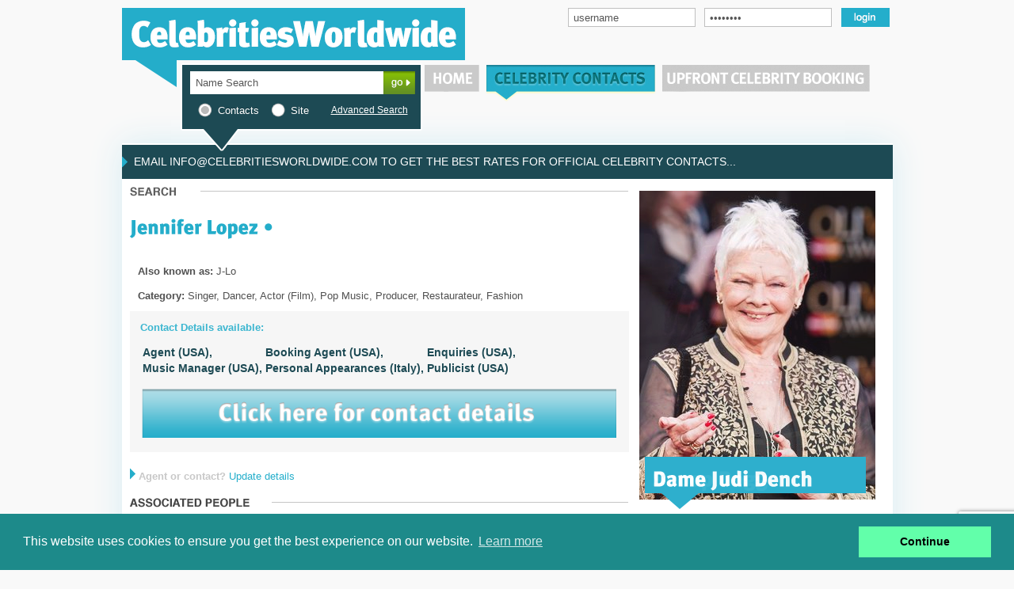

--- FILE ---
content_type: text/html; charset=iso-8859-1
request_url: https://celebritiesworldwide.com/jennifer-lopez/View/118
body_size: 50245
content:


<!DOCTYPE html>
<html lang="en">
<head>

<META http-equiv="Content-type" content="text/html; charset=iso-8859-1">

<title>Celebrities Worldwide | Verified Celebrity Contacts | Celebrity Services</title>
<meta name="Description" content=""/>
<meta name="keywords" content="">

<meta name="robots" content="NOODP,NOYDIR" />
<meta name="msvalidate.01" content="E6ED74F99A80E72453B04FB73723527D" />
	
<!-- Facebook Open Graph Properties for "Like" button -->
<link rel="canonical" href="https://celebritiesworldwide.com/QSearch.php?ActionFlag=View&NameID=118" />

<meta itemprop="name" content="Jennifer Lopez, J-Lo Address">



<meta property="og:title" content="Jennifer Lopez, J-Lo" />
<meta property="og:description" content="Jennifer Lopez, J-Lo Agent Contact details ,Jennifer Lopez, J-Lo Biography and celebrity agents" />
<meta property="og:url" content="https://celebritiesworldwide.com/QSearch.php?ActionFlag=View&NameID=118"/>
<meta property="og:site_name" content="celebritiesworldwide" />


<meta name="viewport" content="width=device-width, initial-scale=1">


<!--[if IE]>
	<link type="text/css" href="/style/main.css" media="all" rel="stylesheet" />
<![endif]-->

<!--[if IE 8]>
	<link type="text/css" href="/style/mainIE8.css" media="all" rel="stylesheet" />
<![endif]-->

<![if !IE]>
	<link type="text/css" href="/style/main.css" media="all" rel="stylesheet" />
<![endif]>


<link type="text/css" href="/style/_styles.css" media="all" rel="stylesheet" />
<link type="text/css" href="/style/navigation.css" media="all" rel="stylesheet" />

<script type="text/javascript" src="/script/jquery.min.js"></script>
<script type="text/javascript" src="/script/cufon-yui.js"></script>
<script src="/script/jquery.bxSlider.js" type="text/javascript"></script>


<link rel="stylesheet" type="text/css" href="/style/jquery.marquee.css" />
<script type="text/javascript" src="/script/jquery.marquee.js"></script>

<script type="text/javascript" src="/script/general.js"></script>

<script type="text/javascript" src="/script/fonts/MetaPlusBlack-Roman_500.font.js"></script>
<script type="text/javascript" src="/script/fonts/MetaPlusBold-Roman_500.font.js"></script>
<script type="text/javascript" src="/script/fonts/MetaPlusMedium-Roman_500.font.js"></script>
<script type="text/javascript" src="/script/fonts/MetaPlusBook-Roman_500.font.js"></script>
<script type="text/javascript" src="/script/fonts/MetaPlusBlack-Italic_italic_500.font.js"></script>
<script src="https://www.google.com/recaptcha/api.js?render=6Lc3neoZAAAAAMjUZCF98E67fG57IgTdE2ttXYtx"></script>

<link rel="stylesheet" type="text/css" href="/style/cookieconsent.min.css" />
<script src="/script/cookies/cookieconsent.min.js"></script>


<script>
window.addEventListener("load", function(){
window.cookieconsent.initialise({
  "palette": {
    "popup": {
      "background": "#1d8a8a"
    },
    "button": {
      "background": "#62ffaa"
    }
  },
  "content": {
    "dismiss": "Continue",
    "href": "Subscribe.php?ContentID=57"
  }
})});
</script>


<script type="text/javascript">

function reorder() {
    var grp = $("#slider1").children();
    var cnt = grp.length;


    var temp, x;
    for (var i = 0; i < cnt; i++) {
        temp = grp[i];
        x = Math.floor(Math.random() * cnt);
        grp[i] = grp[x];
        grp[x] = temp;
    }
    $(grp).remove();
    $("#slider1").append($(grp));
}


</script>

<script type="text/javascript">

    $(document).ready(function(){
    	
    	
		 //scroller
		 $("#marquee1").marquee(
			{
				
				scrollSpeed: 32,
				pauseOnHover: true                      
				
			}
		 );

		/*search box radio buttons*/
        $('body').addClass('has-js');
        $('.label_check, .label_radio').click(function(){
            setupLabel();
        });
        setupLabel(); 
		
		
		//text box default value
		$(".loginBox").focus(function(srcc)
		{
			if ($(this).val() == $(this)[0].title)
			{
				$(this).val("");
			}
		});
		
		
		$(".loginBox").blur(function()
		{
			if ($(this).val() == "")
			{
				$(this).val($(this)[0].title);
			}
		});
		
		$(".loginBox").blur();        
		
		/*searchBox default value */
		$(".searchBox").focus(function(srcc)
		{
			if ($(this).val() == $(this)[0].title)
			{
				$(this).val("");
			}
		});
		
		
		$(".searchBox").blur(function()
		{
			if ($(this).val() == "")
			{
				$(this).val($(this)[0].title);
			}
		});
		
		$(".searchBox").blur();
		
	
    });

	if (window.attachEvent) window.attachEvent("onload", sfHover);
</script>



	


</head>

<body>
	
	<div id="top">
		<div class="logoDiv">
			<div class="logo">
									
					<a href="/index.php"><img src="/images/logo.png" alt="Celebrities World Wide"  /></a>
							</div>
			
			<div style="float: left; margin-left:130px; margin-top:10px; width:410px;">			
				
									<form name="loginform" id="loginform" action="https://celebritiesworldwide.com/QSearch.php" method="post" >
						<input type="hidden" name="ActionFlag" value="Login"/>
						<div style="border:0px solid red; float:left; padding-right:5px;">
								<input type="hidden" name="ActionFlag" value="Login"/>
								<input type="text" class="loginBox" name="username" id="username" title="username" align="top" />
								<input type="password" class="loginBox" name="password" id="password" title="password" align="top" />
						</div>
						
						<div style="margin-top:0px; float: left;"><input type="image" src="/images/loginBtn.png" /></div>
					</form>
							</div>
		</div>
		
		
		<div class="searchBar">
			<form name="search" id="search" action="/QSearch.php" method="get">
				<input name="ActionFlag" value="QuickSearchPage" type="hidden"/>
							
				<div style="float:left;"><input type="text" class="searchBox" name="Keyword" id="Keyword" title="Name Search" value=""/></div>
				<div class="goButton">
					<input type="image" src="/images/goBtn.png" alt="GO" class="imagebutton"/>
				</div>
				
				<div style="clear: left; margin-left:5px; width: 290px;">
				
					<div style="color: white; margin-left: 15px; padding-top:10px; font-size:13px; float:left;">
						
						<label class="label_radio" for="radio-01"><input name="searchType" id="radio-01" value="1" type="radio" checked="checked" />Contacts</label>
						
						<label class="label_radio" for="radio-02"><input name="searchType" id="radio-02" value="2" type="radio"  />Site </label>					
					</div>
					
					<div style="color: white; margin-left: 150px; padding-top:12px; font-size:12px; border: 0px solid red;">
						<a href="/ASearch.php"><u style="padding-left:13px;">Advanced Search</u></a>
					</div>
	
				</div>
			</form>
		</div>
		
		
		<div id="menuDiv">
			
			<ul id="navbar">
				
								<li><a href="/index.php"><img src="/images/homeBtnMenuGrey.png"  onmouseover="this.src='/images/homeBtnMenu.png';" onmouseout="this.src='/images/homeBtnMenuGrey.png';" /></a>
									<ul>
					   <li><a href="/NewsandFeatures.php">FEATURES&nbsp;<span style="color:#c9c9c9; padding-left:7px;">|</span></a></li>
					   <li><a href="/jobs.php">CAREERS&nbsp;<span style="color:#c9c9c9; padding-left:7px;">|</span></a></li>
					   <li><a href="/Contactus.php">CONTACT</a></li>
					</ul>
				</li>
				
								
				<li><a href="/Aboutus.php?type=CWW"><img src="/images/celebContactBtnMenuBlue.png" align="top" alt"Celebrities Contacts, agents, publicists" /></a>
							
					<ul style="margin-left: 80px;">
					   <li><a href="/Aboutus.php?type=CWW">ABOUT&nbsp;<span style="color:#c9c9c9; padding-left:7px;">|</span></a></li>
					   <li><a href="/Subscribe.php">SUBSCRIBE&nbsp;<span style="color:#c9c9c9; padding-left:7px;">|</span></a></li>
					   <li><a href="/Contactus.php">CONTACT</a></li>
					</ul>	
				</li>
				
								<li><a href="/Aboutus.php?type=upfront"><img src="/images/upfrontBookingBtnMenu.png" onmouseover="this.src='/images/upfrontBookingBtnMenuGreen.png';" onmouseout="this.src='/images/upfrontBookingBtnMenu.png';" align="top" /></a>
									<ul style="margin-left: 300px;">
					   <li><a href="/Aboutus.php?type=upfront">ABOUT&nbsp;<span style="color:#c9c9c9; padding-left:7px;">|</span></a></li>
					   <li><a href="/upfront.php">EVENTS&nbsp;<span style="color:#c9c9c9; padding-left:7px;">|</span></a></li>
					   <li><a href="/Contactus.php">CONTACT</a></li>
					</ul>
				</li>			
			</ul>	
		</div>	
	</div>
	
	
	
	<div id="body">
		
				<div class="newsTicker" >
			<div class="scrollerText">				
				<ul id="marquee1" class="marquee">
					<li>EMAIL INFO@CELEBRITIESWORLDWIDE.COM TO GET THE BEST RATES FOR OFFICIAL CELEBRITY CONTACTS...</li>					
				</ul>
			</div>		
		</div>
				
		<div class="bodyContainer">
			
		
			<div id="userMessages">
						</div>
					
	
	

<!-- Start of dynamic body text -->
<div id="bodyLeft">



	<div id="SearchResult">
	
		<div style="padding-bottom:20px;">
			<img src="/images/search.png" />
		</div>
		
		<div style="clear:both;">
			<h1 style="color: #24adca; font-size:25px; margin-bottom:10px;">			
			
			
	
			
			Jennifer Lopez <span class="bullet">&#8226;</span>	
			</h1>
		</div>


			<!-- Start of Container -->
			<div id="searchResultContainer" >
			<br/>
			
				
				<div class="row1">							
					<div class="cellLeft" >												
						<div style="margin-top:-5px;">
						<span style="font-weight: bold; font-size:13px; color: #505050;">Also known as: </span><span style="font-size:13px; color: #505050;">
							J-Lo						</span>
						</div>
					</div>																					
				</div>					
		
	

		
		<div class="row1">							
			<div class="cellLeft" >												
				<div style="margin-top:-5px;">
				
				
				
				<span style="font-weight: bold; font-size:13px; color: #505050;">Category: </span><span style="font-size:13px; color: #505050;">Singer,  Dancer,  Actor (Film),  Pop Music,  Producer,  Restaurateur,  Fashion</span>
				
				</div>
			</div>																					
		</div>	
				
		
		

	</div>
	<!-- End of Container -->
	
	<!-- Contact Details available-->
	<div style="background-color: #f6f6f6; width:630px; ">
		<div style="font-family:Arial; font-weight: bold; color: #3bb6d0; padding-left:13px; padding-top:13px; ">Contact Details available:</div>
		
		<div style="padding:13px;">
			<span style="font-family:Arial; font-weight: bold; font-size:14px; color: #1d4a54;">
				<table>

			<tr>
				<td><strong>Agent (USA), 
					</strong></td>
				<td><strong>Booking Agent (USA), 
					</strong></td>
				<td><strong>Enquiries (USA), 
					</strong></td>
			</tr>
			<tr>
				<td><strong>Music Manager (USA), 
					</strong></td>
				<td><strong>Personal Appearances (Italy), 
					</strong></td>
				<td><strong>Publicist (USA)
					</strong></td>
			</tr>				
				</table>
			</span>
		</div>
		
		<div style="padding-left:13px; padding-bottom:13px;">
			<a href="QSearch.php?ActionFlag=Contact&amp;NameID=118"><img src="/images/getContactDetails.png" /></a>
		</div>							
	</div>

	
	<div style="margin-top:15px; ">
		<img src="/images/forward.png" style="padding-top:5px;" />
		<span style="font-family:Arial; font-weight: bold; color: #c8c8c8; font-size:13px;">Agent or contact?</span>
		<span style="font-family:Arial; color: #24aecb; font-size:13px;"><a href="QSearch.php?ActionFlag=UpdateEmail&NameID=118">Update details</a></span>
	</div>
	
	

		
	<div style="margin-top:20px;">
		<img src="/images/associatedPeople.png" />
	</div>
		

	<div style="padding-top:10px; float:left; ">
		<img src="/images/forward.png" style="margin-bottom:-3px;" />
		<span style="font-size:12px; color: #c8c8c8;"><b style="color:black;">16</b> Associated contacts found, total <b style="color:black;">1</b> pages.</span>
	</div>
				
				
				
			
			
			
		<!-- Associated Results -->
		<div id="associatedContactContainer">
			
			<div class="row">							
				<div class="cellLeft" >												
					<div>
						<span style="font-weight: bold; font-size:13px; color: #505050;">First Name</span>
					</div>
				</div>
				<div class="cellLeft" >												
					<div>
						<span style="font-weight: bold; font-size:13px; color: #505050;">Last Name</span>
					</div>
				</div>	
				<div class="cellLeft" >												
					<div>
						<span style="font-weight: bold; font-size:13px; color: #505050;">Group Name</span>
					</div>
				</div>	
				<div class="cellLeft" >												
					<div>
						<span style="font-weight: bold; font-size:13px; color: #505050;">Also Known</span>
					</div>
				</div>	
				<div class="cellRight" >												
					<div>
						<span style="font-weight: bold; font-size:13px; color: #505050;">Categories</span>
					</div>
				</div>	
			</div>
			
			
			
				
							<div class="row1">
								<div class="cellLeft" >												
									<div style="padding-top:5px;">
										<span  style="font-weight: bold; font-size:13px; color: #5cc1d7;"  >							
											<a href="/andrea-bocelli/View/924"> Andrea</a>										</span>
									</div>
								</div>
								
								<div class="cellLeft" >												
									<div>
										<span  style="font-weight: bold; font-size:13px; color: #5cc1d7;"  >							
											<a href="/andrea-bocelli/View/924">Bocelli</a>										</span>
									</div>
								</div>
									
								<div class="cellLeft" >												
									<div>
										<span style="font-weight: bold; font-size:13px; color: #5cc1d7;"><a href="/andrea-bocelli/View/924"></a></span>
									</div>
								</div>	
								
								<div class="cellLeft" >												
									<div>
										<span style="font-size:13px; color: #505050;"><a href="/andrea-bocelli/View/924"></a>									</div>
								</div>	
								
								<div class="cellRight" >												
									<div>
										<span style="font-size:13px; color: #505050;"><a href="/andrea-bocelli/View/924">Singer, Opera</a></span>
									</div>
								</div>
							</div>		
			
				
				
							<div class="row1">
								<div class="cellLeft" >												
									<div style="padding-top:5px;">
										<span  style="font-weight: bold; font-size:13px; color: #5cc1d7;"  >							
											<a href="/andrea-lieberman/View/26874">  Andrea</a>										</span>
									</div>
								</div>
								
								<div class="cellLeft" >												
									<div>
										<span  style="font-weight: bold; font-size:13px; color: #5cc1d7;"  >							
											<a href="/andrea-lieberman/View/26874">Lieberman</a>										</span>
									</div>
								</div>
									
								<div class="cellLeft" >												
									<div>
										<span style="font-weight: bold; font-size:13px; color: #5cc1d7;"><a href="/andrea-lieberman/View/26874"> </a></span>
									</div>
								</div>	
								
								<div class="cellLeft" >												
									<div>
										<span style="font-size:13px; color: #505050;"><a href="/andrea-lieberman/View/26874"> </a>									</div>
								</div>	
								
								<div class="cellRight" >												
									<div>
										<span style="font-size:13px; color: #505050;"><a href="/andrea-lieberman/View/26874">Celebrity Stylist, Stylist</a></span>
									</div>
								</div>
							</div>		
			
				
				
							<div class="row1">
								<div class="cellLeft" >												
									<div style="padding-top:5px;">
										<span  style="font-weight: bold; font-size:13px; color: #5cc1d7;"  >							
											<a href="/antonio-banderas/View/570">  Antonio</a>										</span>
									</div>
								</div>
								
								<div class="cellLeft" >												
									<div>
										<span  style="font-weight: bold; font-size:13px; color: #5cc1d7;"  >							
											<a href="/antonio-banderas/View/570">Banderas</a>										</span>
									</div>
								</div>
									
								<div class="cellLeft" >												
									<div>
										<span style="font-weight: bold; font-size:13px; color: #5cc1d7;"><a href="/antonio-banderas/View/570"> </a></span>
									</div>
								</div>	
								
								<div class="cellLeft" >												
									<div>
										<span style="font-size:13px; color: #505050;"><a href="/antonio-banderas/View/570"> </a>									</div>
								</div>	
								
								<div class="cellRight" >												
									<div>
										<span style="font-size:13px; color: #505050;"><a href="/antonio-banderas/View/570">Actor (Film), Producer, Singer, Spanish Speaker</a></span>
									</div>
								</div>
							</div>		
			
				
				
							<div class="row1">
								<div class="cellLeft" >												
									<div style="padding-top:5px;">
										<span  style="font-weight: bold; font-size:13px; color: #5cc1d7;"  >							
											<a href="/ben-affleck/View/41"> Ben</a>										</span>
									</div>
								</div>
								
								<div class="cellLeft" >												
									<div>
										<span  style="font-weight: bold; font-size:13px; color: #5cc1d7;"  >							
											<a href="/ben-affleck/View/41">Affleck</a>										</span>
									</div>
								</div>
									
								<div class="cellLeft" >												
									<div>
										<span style="font-weight: bold; font-size:13px; color: #5cc1d7;"><a href="/ben-affleck/View/41"></a></span>
									</div>
								</div>	
								
								<div class="cellLeft" >												
									<div>
										<span style="font-size:13px; color: #505050;"><a href="/ben-affleck/View/41"></a>									</div>
								</div>	
								
								<div class="cellRight" >												
									<div>
										<span style="font-size:13px; color: #505050;"><a href="/ben-affleck/View/41">Producer, Actor (Film), Scriptwriter</a></span>
									</div>
								</div>
							</div>		
			
				
				
							<div class="row1">
								<div class="cellLeft" >												
									<div style="padding-top:5px;">
										<span  style="font-weight: bold; font-size:13px; color: #5cc1d7;"  >							
											<a href="/britt-bardo/View/26875">  Britt</a>										</span>
									</div>
								</div>
								
								<div class="cellLeft" >												
									<div>
										<span  style="font-weight: bold; font-size:13px; color: #5cc1d7;"  >							
											<a href="/britt-bardo/View/26875">Bardo</a>										</span>
									</div>
								</div>
									
								<div class="cellLeft" >												
									<div>
										<span style="font-weight: bold; font-size:13px; color: #5cc1d7;"><a href="/britt-bardo/View/26875"> </a></span>
									</div>
								</div>	
								
								<div class="cellLeft" >												
									<div>
										<span style="font-size:13px; color: #505050;"><a href="/britt-bardo/View/26875"> </a>									</div>
								</div>	
								
								<div class="cellRight" >												
									<div>
										<span style="font-size:13px; color: #505050;"><a href="/britt-bardo/View/26875">Celebrity Stylist, Stylist</a></span>
									</div>
								</div>
							</div>		
			
				
				
							<div class="row1">
								<div class="cellLeft" >												
									<div style="padding-top:5px;">
										<span  style="font-weight: bold; font-size:13px; color: #5cc1d7;"  >							
											<a href="/charlotte-tilbury/View/16130">  Charlotte</a>										</span>
									</div>
								</div>
								
								<div class="cellLeft" >												
									<div>
										<span  style="font-weight: bold; font-size:13px; color: #5cc1d7;"  >							
											<a href="/charlotte-tilbury/View/16130">Tilbury</a>										</span>
									</div>
								</div>
									
								<div class="cellLeft" >												
									<div>
										<span style="font-weight: bold; font-size:13px; color: #5cc1d7;"><a href="/charlotte-tilbury/View/16130"> </a></span>
									</div>
								</div>	
								
								<div class="cellLeft" >												
									<div>
										<span style="font-size:13px; color: #505050;"><a href="/charlotte-tilbury/View/16130"> </a>									</div>
								</div>	
								
								<div class="cellRight" >												
									<div>
										<span style="font-size:13px; color: #505050;"><a href="/charlotte-tilbury/View/16130">Beauty</a></span>
									</div>
								</div>
							</div>		
			
				
				
							<div class="row1">
								<div class="cellLeft" >												
									<div style="padding-top:5px;">
										<span  style="font-weight: bold; font-size:13px; color: #5cc1d7;"  >							
											<a href="/chris-brown/View/19206"> Chris</a>										</span>
									</div>
								</div>
								
								<div class="cellLeft" >												
									<div>
										<span  style="font-weight: bold; font-size:13px; color: #5cc1d7;"  >							
											<a href="/chris-brown/View/19206">Brown</a>										</span>
									</div>
								</div>
									
								<div class="cellLeft" >												
									<div>
										<span style="font-weight: bold; font-size:13px; color: #5cc1d7;"><a href="/chris-brown/View/19206"></a></span>
									</div>
								</div>	
								
								<div class="cellLeft" >												
									<div>
										<span style="font-size:13px; color: #505050;"><a href="/chris-brown/View/19206">Christopher Maurice</a>									</div>
								</div>	
								
								<div class="cellRight" >												
									<div>
										<span style="font-size:13px; color: #505050;"><a href="/chris-brown/View/19206">Rap Music, Dancer, RnB Music, Singer</a></span>
									</div>
								</div>
							</div>		
			
				
				
							<div class="row1">
								<div class="cellLeft" >												
									<div style="padding-top:5px;">
										<span  style="font-weight: bold; font-size:13px; color: #5cc1d7;"  >							
											<a href="/ja rule/View/11166"> Ja Rule</a>										</span>
									</div>
								</div>
								
								<div class="cellLeft" >												
									<div>
										<span  style="font-weight: bold; font-size:13px; color: #5cc1d7;"  >							
											<a href="/ja rule/View/11166"></a>										</span>
									</div>
								</div>
									
								<div class="cellLeft" >												
									<div>
										<span style="font-weight: bold; font-size:13px; color: #5cc1d7;"><a href="/ja rule/View/11166"></a></span>
									</div>
								</div>	
								
								<div class="cellLeft" >												
									<div>
										<span style="font-size:13px; color: #505050;"><a href="/ja rule/View/11166"></a>									</div>
								</div>	
								
								<div class="cellRight" >												
									<div>
										<span style="font-size:13px; color: #505050;"><a href="/ja rule/View/11166">Producer, Rap Music</a></span>
									</div>
								</div>
							</div>		
			
				
				
							<div class="row1">
								<div class="cellLeft" >												
									<div style="padding-top:5px;">
										<span  style="font-weight: bold; font-size:13px; color: #5cc1d7;"  >							
											<a href="/lynda-lopez/View/24399">  Lynda</a>										</span>
									</div>
								</div>
								
								<div class="cellLeft" >												
									<div>
										<span  style="font-weight: bold; font-size:13px; color: #5cc1d7;"  >							
											<a href="/lynda-lopez/View/24399">Lopez</a>										</span>
									</div>
								</div>
									
								<div class="cellLeft" >												
									<div>
										<span style="font-weight: bold; font-size:13px; color: #5cc1d7;"><a href="/lynda-lopez/View/24399"> </a></span>
									</div>
								</div>	
								
								<div class="cellLeft" >												
									<div>
										<span style="font-size:13px; color: #505050;"><a href="/lynda-lopez/View/24399"> </a>									</div>
								</div>	
								
								<div class="cellRight" >												
									<div>
										<span style="font-size:13px; color: #505050;"><a href="/lynda-lopez/View/24399">Journalist, Presenter (TV)</a></span>
									</div>
								</div>
							</div>		
			
				
				
							<div class="row1">
								<div class="cellLeft" >												
									<div style="padding-top:5px;">
										<span  style="font-weight: bold; font-size:13px; color: #5cc1d7;"  >							
											<a href="/marc-anthony/View/11874">  Marc</a>										</span>
									</div>
								</div>
								
								<div class="cellLeft" >												
									<div>
										<span  style="font-weight: bold; font-size:13px; color: #5cc1d7;"  >							
											<a href="/marc-anthony/View/11874">Anthony</a>										</span>
									</div>
								</div>
									
								<div class="cellLeft" >												
									<div>
										<span style="font-weight: bold; font-size:13px; color: #5cc1d7;"><a href="/marc-anthony/View/11874"> </a></span>
									</div>
								</div>	
								
								<div class="cellLeft" >												
									<div>
										<span style="font-size:13px; color: #505050;"><a href="/marc-anthony/View/11874"> </a>									</div>
								</div>	
								
								<div class="cellRight" >												
									<div>
										<span style="font-size:13px; color: #505050;"><a href="/marc-anthony/View/11874">Pop Music, Singer</a></span>
									</div>
								</div>
							</div>		
			
				
				
							<div class="row1">
								<div class="cellLeft" >												
									<div style="padding-top:5px;">
										<span  style="font-weight: bold; font-size:13px; color: #5cc1d7;"  >							
											<a href="/martin-sheen/View/3581">  Martin</a>										</span>
									</div>
								</div>
								
								<div class="cellLeft" >												
									<div>
										<span  style="font-weight: bold; font-size:13px; color: #5cc1d7;"  >							
											<a href="/martin-sheen/View/3581">Sheen</a>										</span>
									</div>
								</div>
									
								<div class="cellLeft" >												
									<div>
										<span style="font-weight: bold; font-size:13px; color: #5cc1d7;"><a href="/martin-sheen/View/3581"> </a></span>
									</div>
								</div>	
								
								<div class="cellLeft" >												
									<div>
										<span style="font-size:13px; color: #505050;"><a href="/martin-sheen/View/3581"> </a>									</div>
								</div>	
								
								<div class="cellRight" >												
									<div>
										<span style="font-size:13px; color: #505050;"><a href="/martin-sheen/View/3581">Actor (Film), Actor (TV) </a></span>
									</div>
								</div>
							</div>		
			
				
				
							<div class="row1">
								<div class="cellLeft" >												
									<div style="padding-top:5px;">
										<span  style="font-weight: bold; font-size:13px; color: #5cc1d7;"  >							
											<a href="/p-diddy/View/2146">  P Diddy</a>										</span>
									</div>
								</div>
								
								<div class="cellLeft" >												
									<div>
										<span  style="font-weight: bold; font-size:13px; color: #5cc1d7;"  >							
											<a href="/p-diddy/View/2146"> </a>										</span>
									</div>
								</div>
									
								<div class="cellLeft" >												
									<div>
										<span style="font-weight: bold; font-size:13px; color: #5cc1d7;"><a href="/p-diddy/View/2146"> </a></span>
									</div>
								</div>	
								
								<div class="cellLeft" >												
									<div>
										<span style="font-size:13px; color: #505050;"><a href="/p-diddy/View/2146">Sean Combs, Puff Daddy</a>									</div>
								</div>	
								
								<div class="cellRight" >												
									<div>
										<span style="font-size:13px; color: #505050;"><a href="/p-diddy/View/2146">Actor (TV) , Actor (Film), Producer, Pop Music, Songwriter, Singer, Hip-Hop Music, Rap Music</a></span>
									</div>
								</div>
							</div>		
			
				
				
							<div class="row1">
								<div class="cellLeft" >												
									<div style="padding-top:5px;">
										<span  style="font-weight: bold; font-size:13px; color: #5cc1d7;"  >							
											<a href="/paul-tweed/View/26649">  Paul</a>										</span>
									</div>
								</div>
								
								<div class="cellLeft" >												
									<div>
										<span  style="font-weight: bold; font-size:13px; color: #5cc1d7;"  >							
											<a href="/paul-tweed/View/26649">Tweed</a>										</span>
									</div>
								</div>
									
								<div class="cellLeft" >												
									<div>
										<span style="font-weight: bold; font-size:13px; color: #5cc1d7;"><a href="/paul-tweed/View/26649"> </a></span>
									</div>
								</div>	
								
								<div class="cellLeft" >												
									<div>
										<span style="font-size:13px; color: #505050;"><a href="/paul-tweed/View/26649"> </a>									</div>
								</div>	
								
								<div class="cellRight" >												
									<div>
										<span style="font-size:13px; color: #505050;"><a href="/paul-tweed/View/26649">Legal </a></span>
									</div>
								</div>
							</div>		
			
				
				
							<div class="row1">
								<div class="cellLeft" >												
									<div style="padding-top:5px;">
										<span  style="font-weight: bold; font-size:13px; color: #5cc1d7;"  >							
											<a href="/raquel-castro/View/15446"> Raquel</a>										</span>
									</div>
								</div>
								
								<div class="cellLeft" >												
									<div>
										<span  style="font-weight: bold; font-size:13px; color: #5cc1d7;"  >							
											<a href="/raquel-castro/View/15446">Castro</a>										</span>
									</div>
								</div>
									
								<div class="cellLeft" >												
									<div>
										<span style="font-weight: bold; font-size:13px; color: #5cc1d7;"><a href="/raquel-castro/View/15446"></a></span>
									</div>
								</div>	
								
								<div class="cellLeft" >												
									<div>
										<span style="font-size:13px; color: #505050;"><a href="/raquel-castro/View/15446"></a>									</div>
								</div>	
								
								<div class="cellRight" >												
									<div>
										<span style="font-size:13px; color: #505050;"><a href="/raquel-castro/View/15446">Actor (Film)</a></span>
									</div>
								</div>
							</div>		
			
				
				
							<div class="row1">
								<div class="cellLeft" >												
									<div style="padding-top:5px;">
										<span  style="font-weight: bold; font-size:13px; color: #5cc1d7;"  >							
											<a href="/sofia-vergara/View/12062">  Sofia</a>										</span>
									</div>
								</div>
								
								<div class="cellLeft" >												
									<div>
										<span  style="font-weight: bold; font-size:13px; color: #5cc1d7;"  >							
											<a href="/sofia-vergara/View/12062">Vergara</a>										</span>
									</div>
								</div>
									
								<div class="cellLeft" >												
									<div>
										<span style="font-weight: bold; font-size:13px; color: #5cc1d7;"><a href="/sofia-vergara/View/12062">Modern Family</a></span>
									</div>
								</div>	
								
								<div class="cellLeft" >												
									<div>
										<span style="font-size:13px; color: #505050;"><a href="/sofia-vergara/View/12062">Gloria Delgado-Pritchett in Modern Family</a>									</div>
								</div>	
								
								<div class="cellRight" >												
									<div>
										<span style="font-size:13px; color: #505050;"><a href="/sofia-vergara/View/12062">Actor (Film), Model</a></span>
									</div>
								</div>
							</div>		
			
				
				
							<div class="row1">
								<div class="cellLeft" >												
									<div style="padding-top:5px;">
										<span  style="font-weight: bold; font-size:13px; color: #5cc1d7;"  >							
											<a href="/vera-wang/View/13477">  Vera</a>										</span>
									</div>
								</div>
								
								<div class="cellLeft" >												
									<div>
										<span  style="font-weight: bold; font-size:13px; color: #5cc1d7;"  >							
											<a href="/vera-wang/View/13477">Wang</a>										</span>
									</div>
								</div>
									
								<div class="cellLeft" >												
									<div>
										<span style="font-weight: bold; font-size:13px; color: #5cc1d7;"><a href="/vera-wang/View/13477"> </a></span>
									</div>
								</div>	
								
								<div class="cellLeft" >												
									<div>
										<span style="font-size:13px; color: #505050;"><a href="/vera-wang/View/13477"> </a>									</div>
								</div>	
								
								<div class="cellRight" >												
									<div>
										<span style="font-size:13px; color: #505050;"><a href="/vera-wang/View/13477">Designer (Fashion)</a></span>
									</div>
								</div>
							</div>		
			
				
			
		</div>			
										
		<div style="margin-top:15px;">
			<img src="/images/hr3.png" />
		</div>
		
	
			
			<div id="searchResultsPageNumbering" >
				
				<div style="float: left;">
					<img src="/images/forward.png"  style="margin-bottom:-3px; margin-right:10px;" />
				</div>

1			
			</div>
		
		
		<div style="margin-top:5px;">
			<img src="/images/hr3.png" />
		</div>
		
									

</div>
</div>
<!-- End of Dynamic body text -->

<script type="text/javascript" langauge="javascript">


function QuickSearch()
{
	formObj = document.QuickSearchFrm;
	var btn = valButton(formObj.searchType);
	
	if ( IsEmpty(formObj.Keyword) ) 
	{
		if (btn == 1)
		{
			var sure= confirm("Search box is Empty! Are you sure you want to continue?\n It will return all celebrities.");
		}
		
		else if(btn == 2)
		{
			var sure= confirm("Search box is Empty! Are you sure you want to continue?\n It will return all relevant web pages.");
		}
		
		if (sure == true)
		{
			formObj.submit();	
		}
	}
	else 
	{
		formObj.submit();
	}
}
function LoginSubmit()
{
	formObj = document.LoginFrm;
	
	if ( validateLoginForm() )
	{
		formObj.submit();	
	}
}

// search in the resulant pages
function CelebSearchPage(Page, StartPage)
{
	//alert(page);
	formObj = document.SearchPageFrm;
	formObj.action = "#THIS_TEMPLATE#?Page=" + Page + "&StartPage=" + StartPage;
	formObj.submit();
}
	
function assignNoPerPage(numberPerPage)
{
	//alert(numberPerPage);
	formObj = document.SearchPageFrm;
	formObj.NoPerPage.value = numberPerPage;
	formObj.action = "#THIS_TEMPLATE#";
	formObj.submit();
}

function openLogInWnd(id)
{
		var PageName = 'POPUP_LogIn.php?NameID=' + id + '&Type=Advance';
		var Width    = 470;
		var Height   = 300;
		var WndName  = 'LogIn';
		var scrWidth  = screen.width;
		var scrHeight = screen.height;
		var topLeft_X = Math.round( ( scrWidth  - Width  ) / 2 );
		var topLeft_Y = Math.round( ( scrHeight - Height ) / 2 );
		var feature = 'toolbar=0,' + 'scrollbars=0,' + 'location=0,' + 'status=0,'  + 'menubar=0,' + 'resizable=0,' + 'width=' + Width + ',' + 'height=' + Height + ',' + 'left=' + topLeft_X + ',' + 'top=' + topLeft_Y + '';
		window.open( PageName, WndName, feature );}
function EmailSubmit(event)
{
	event.preventDefault(); // Prevent default form submission

	var formObj = document.UpdateEmailFrm;
	var contactDetailObj = formObj.ContactDetail;
	var CompanyAddressObj = formObj.CompanyAddress;
	var SubmitByObj = formObj.SubmitBy;
	var TelephoneNoObj = formObj.TelephoneNo;
	var EmailAddObj = formObj.EmailAdd;
			
	if ( (IsEmpty(contactDetailObj)) && (IsEmpty(CompanyAddressObj)) )
	{
		alert('Please Provide Update Contact Details or Update Address!');
		
	}
	
	else if (IsEmpty(SubmitByObj)) 
	{
		alert('Please input your Name!');
	}
	
	else if ( IsEmpty(TelephoneNoObj) && IsEmpty(EmailAddObj) )
	{
		alert('Please Provide your contact telephone or email address!');
	}
	
	else
	{		
		InvokeTokenAndSubmit();
	}
}

function InvokeTokenAndSubmit() 
{
	var formObj = document.UpdateEmailFrm;
	
	grecaptcha.ready(function() {
		grecaptcha.execute('6Lc3neoZAAAAAMjUZCF98E67fG57IgTdE2ttXYtx', {action: 'submit'}).then(function(token) {
			
			document.getElementById('recaptcha_response').value = token;
			formObj.submit(); // submit the form

			
		});
	});
}



function IsEmpty(aTextField) 
{
   if ((aTextField.value.length==0) ||
   (aTextField.value==null)) {
	  return true;
   }
   else { return false; }
}


</script><div id="bodyRight">
					<div class="featured">
						
						<br/>
						
						<div id="slider1">				
							<div class="pic41" style="border: 0px solid red; width: 298px; height: 423px; background-image: url(&quot;https://celebritiesworldwide.com/File_Upload/SnoopDogg.jpg&quot;); background-repeat: no-repeat;">
<div style="border: 0px solid black; width: 279px; height: 66px; padding-top: 1px; margin-top: 336px; margin-left: 7px; position: absolute; z-index: 109; background-image: url(&quot;https://celebritiesworldwide.com/File_Upload/featuredPictureTitleBg.png&quot;); background-repeat: no-repeat;">
<h1 style="color: white; padding-top: 10px; padding-left: 10px;"><a href="https://celebritiesworldwide.com/snoop-dogg/View/13665">Snoop Dogg</a></h1>
<div style="padding-top: 27px;"><span style="color: rgb(29, 74, 84); padding-left: 5px; font-size: 12px;">Photo by David Jensen</span></div>
</div>
</div>
<div class="pic40" style="border: 0px solid red; width: 298px; height: 423px; background-image: url(&quot;https://celebritiesworldwide.com/File_Upload/RitaOra.jpg&quot;); background-repeat: no-repeat;">
<div style="border: 0px solid black; width: 279px; height: 66px; padding-top: 1px; margin-top: 336px; margin-left: 7px; position: absolute; z-index: 109; background-image: url(&quot;https://celebritiesworldwide.com/File_Upload/featuredPictureTitleBg.png&quot;); background-repeat: no-repeat;">
<h1 style="color: white; padding-top: 10px; padding-left: 10px;"><a href="https://celebritiesworldwide.com/rita-ora/View/28279">Rita Ora</a></h1>
<div style="padding-top: 27px;"><span style="color: rgb(29, 74, 84); padding-left: 5px; font-size: 12px;">Photo by David Jensen</span></div>
</div>
</div>
<div class="pic39" style="border: 0px solid red; width: 298px; height: 423px; background-image: url(&quot;https://celebritiesworldwide.com/File_Upload/Labrinth.jpg&quot;); background-repeat: no-repeat;">
<div style="border: 0px solid black; width: 279px; height: 66px; padding-top: 1px; margin-top: 336px; margin-left: 7px; position: absolute; z-index: 109; background-image: url(&quot;https://celebritiesworldwide.com/File_Upload/featuredPictureTitleBg.png&quot;); background-repeat: no-repeat;">
<h1 style="color: white; padding-top: 10px; padding-left: 10px;"><a href="https://celebritiesworldwide.com/labrinth/View/26887">Labrinth</a></h1>
<div style="padding-top: 27px;"><span style="color: rgb(29, 74, 84); padding-left: 5px; font-size: 12px;">Photo by David Jensen</span></div>
</div>
</div>
<div class="pic38" style="border: 0px solid red; width: 298px; height: 423px; background-image: url(&quot;https://celebritiesworldwide.com/File_Upload/Foxes.jpg&quot;); background-repeat: no-repeat;">
<div style="border: 0px solid black; width: 279px; height: 66px; padding-top: 1px; margin-top: 336px; margin-left: 7px; position: absolute; z-index: 109; background-image: url(&quot;https://celebritiesworldwide.com/File_Upload/featuredPictureTitleBg.png&quot;); background-repeat: no-repeat;">
<h1 style="color: white; padding-top: 10px; padding-left: 10px;"><a href="https://celebritiesworldwide.com/foxes/View/30343">Foxes</a></h1>
<div style="padding-top: 27px;"><span style="color: rgb(29, 74, 84); padding-left: 5px; font-size: 12px;">Photo by David Jensen</span></div>
</div>
</div>
<div class="pic37" style="border: 0px solid red; width: 298px; height: 423px; background-image: url(&quot;https://celebritiesworldwide.com/File_Upload/EdSheeran.jpg&quot;); background-repeat: no-repeat;">
<div style="border: 0px solid black; width: 279px; height: 66px; padding-top: 1px; margin-top: 336px; margin-left: 7px; position: absolute; z-index: 109; background-image: url(&quot;https://celebritiesworldwide.com/File_Upload/featuredPictureTitleBg.png&quot;); background-repeat: no-repeat;">
<h1 style="color: white; padding-top: 10px; padding-left: 10px;"><a href="https://celebritiesworldwide.com/ed-sheeran/View/27468">Ed Sheeran</a></h1>
<div style="padding-top: 27px;"><span style="color: rgb(29, 74, 84); padding-left: 5px; font-size: 12px;">Photo by David Jensen</span></div>
</div>
</div>
<div class="pic36" style="border: 0px solid red; width: 298px; height: 423px; background-image: url(&quot;https://celebritiesworldwide.com/File_Upload/Kit-Rose.jpg&quot;); background-repeat: no-repeat;">
<div style="border: 0px solid black; width: 279px; height: 66px; padding-top: 1px; margin-top: 336px; margin-left: 7px; position: absolute; z-index: 109; background-image: url(&quot;https://celebritiesworldwide.com/File_Upload/featuredPictureTitleBg.png&quot;); background-repeat: no-repeat;">
<h1 style="color: white; padding-top: 10px; padding-left: 10px;"><a href="https://celebritiesworldwide.com/kit-harington/View/29527">Rose &amp; Kit</a></h1>
<div style="padding-top: 27px;"><span style="color: rgb(29, 74, 84); padding-left: 5px; font-size: 12px;">Photo by David Jensen</span></div>
</div>
</div>
<div class="pic35" style="border: 0px solid red; width: 298px; height: 423px; background-image: url(&quot;https://celebritiesworldwide.com/File_Upload/Luke-Evans.jpg&quot;); background-repeat: no-repeat;">
<div style="border: 0px solid black; width: 279px; height: 66px; padding-top: 1px; margin-top: 336px; margin-left: 7px; position: absolute; z-index: 109; background-image: url(&quot;https://celebritiesworldwide.com/File_Upload/featuredPictureTitleBg.png&quot;); background-repeat: no-repeat;">
<h1 style="color: white; padding-top: 10px; padding-left: 10px;"><a href="https://celebritiesworldwide.com/luke-evans/View/26651">Luke Evans</a></h1>
<div style="padding-top: 27px;"><span style="color: rgb(29, 74, 84); padding-left: 5px; font-size: 12px;">Photo by David Jensen</span></div>
</div>
</div>
<div class="pic34" style="border: 0px solid red; width: 298px; height: 423px; background-image: url(&quot;https://celebritiesworldwide.com/File_Upload/MarkRylance.jpg&quot;); background-repeat: no-repeat;">
<div style="border: 0px solid black; width: 279px; height: 66px; padding-top: 1px; margin-top: 336px; margin-left: 7px; position: absolute; z-index: 109; background-image: url(&quot;https://celebritiesworldwide.com/File_Upload/featuredPictureTitleBg.png&quot;); background-repeat: no-repeat;">
<h1 style="color: white; padding-top: 10px; padding-left: 10px;"><a href="https://celebritiesworldwide.com/mark-rylance/View/11368">Mark Rylance</a></h1>
<div style="padding-top: 27px;"><span style="color: rgb(29, 74, 84); padding-left: 5px; font-size: 12px;">Photo by David Jensen</span></div>
</div>
</div>
<div class="pic33" style="border: 0px solid red; width: 298px; height: 423px; background-image: url(&quot;https://celebritiesworldwide.com/File_Upload/JudyDench.jpg&quot;); background-repeat: no-repeat;">
<div style="border: 0px solid black; width: 279px; height: 66px; padding-top: 1px; margin-top: 336px; margin-left: 7px; position: absolute; z-index: 109; background-image: url(&quot;https://celebritiesworldwide.com/File_Upload/featuredPictureTitleBg.png&quot;); background-repeat: no-repeat;">
<h1 style="color: white; padding-top: 10px; padding-left: 10px;"><a href="https://celebritiesworldwide.com/judi-dench-ch,-dbe,-frsa/View/2451">Dame Judi Dench</a></h1>
<div style="padding-top: 27px;"><span style="color: rgb(29, 74, 84); padding-left: 5px; font-size: 12px;">Photo by David Jensen</span></div>
</div>
</div>
<div class="pic32" style="border: 0px solid red; width: 298px; height: 423px; background-image: url(&quot;https://celebritiesworldwide.com/File_Upload/JamesNorton.jpg&quot;); background-repeat: no-repeat;">
<div style="border: 0px solid black; width: 279px; height: 66px; padding-top: 1px; margin-top: 336px; margin-left: 7px; position: absolute; z-index: 109; background-image: url(&quot;https://celebritiesworldwide.com/File_Upload/featuredPictureTitleBg.png&quot;); background-repeat: no-repeat;">
<h1 style="color: white; padding-top: 10px; padding-left: 10px;"><a href="https://celebritiesworldwide.com/james-norton/View/29446">James Norton</a></h1>
<div style="padding-top: 27px;"><span style="color: rgb(29, 74, 84); padding-left: 5px; font-size: 12px;">Photo by David Jensen</span></div>
</div>
</div>
<div class="pic31" style="border: 0px solid red; width: 298px; height: 423px; background-image: url(&quot;https://celebritiesworldwide.com/File_Upload/GemmaArterton.jpg&quot;); background-repeat: no-repeat;">
<div style="border: 0px solid black; width: 279px; height: 66px; padding-top: 1px; margin-top: 336px; margin-left: 7px; position: absolute; z-index: 109; background-image: url(&quot;https://celebritiesworldwide.com/File_Upload/featuredPictureTitleBg.png&quot;); background-repeat: no-repeat;">
<h1 style="color: white; padding-top: 10px; padding-left: 10px;"><a href="https://celebritiesworldwide.com/gemma-arterton/View/22500">Gemma Arterton</a></h1>
<div style="padding-top: 27px;"><span style="color: rgb(29, 74, 84); padding-left: 5px; font-size: 12px;">Photo by David Jensen</span></div>
</div>
</div>						</div>
						
						<script type="text/javascript">
							reorder();
							
						</script>
					</div>
							
					<div id="mostSearched">
						<img src="/images/mostsearched.png" />
							<ul  style="margin-top:10px;  color: #8d8d8d; font-size:12px; border: 0px solid red; font-weight: bold; list-style-image: url('https://celebritiesworldwide.com/images/dot.png'); padding-left:15px; line-height:25px; text-indent: 0px; margin-bottom:10px;">							
							<li><a href="/gary-neville/View/2941">  Gary Neville</a></li><li><a href="/luke-evans/View/26651">  Luke  Evans</a></li><li><a href="/chris-hoy-mbe/View/16025">Sir Chris Hoy MBE</a></li><li><a href="/paddy-mcguinness/View/18474"> Paddy McGuinness</a></li><li><a href="/roger-federer/View/9847"> Roger Federer</a></li>							</ul>
							<a href="QSearch.php"><img src="/images/seetop20.png" /></a>
						<br/><br/>
						<img src="/images/hr1.png" />
					</div>
					
										<div id="connect">
						
						
						<div style="margin-top:10px;">
							<div style="float: left;"><a href="https://twitter.com/intent/follow?original_referer=http%3A%2F%2Fcww.mitsuk.com%2Findex.php&screen_name=CelebWorldWide&tw_p=followbutton&variant=2.0&xd_token=84c87c76a8fd3" target="_blank"><img src="/images/followus.png" /></a></div>
							<div style="float:left; padding-left:105px; border: 0px solid red;">
								<a target="_blank" href="https://twitter.com/intent/follow?original_referer=http%3A%2F%2Fcww.mitsuk.com%2Findex.php&screen_name=CelebWorldWide&tw_p=followbutton&variant=2.0&xd_token=10a04875df4404">
									<img src="/images/Twitter_X.jpeg" width="27" height="27" />
								</a>	
								<a href="https://www.facebook.com/pages/Celebrities-Worldwide-UPFRONT/43885069868?fref=ts " target="_blank">
								  <img src="/images/facebook_icon.jpeg" width="27" height="27" alt="CWW facebook" />
								</a>  
							</div>
							
						</div>
						
						<div>
						
							
						<a class="twitter-timeline"  href="https://twitter.com/CelebWorldWide"  data-widget-id="295256500975312896">Posts by @CelebWorldWide</a>
						<blockquote class="twitter-tweet"><p lang="en" dir="ltr"><a href="https://twitter.com/AVFCOfficial?ref_src=twsrc%5Etfw"></a></blockquote> <script async src="https://platform.twitter.com/widgets.js" charset="utf-8"></script>





						</div>

					</div>
										
					
				</div>
			
			
			
		</div>
		
		<div class="push"></div>	
	</div>
	
	
<div id="footer">
	
	
			
	<div id="contactUs">						
		<img src="/images/contactUs.png" style="margin-bottom:20px;" />
		<p><b>Email:</b><a href="javascript:location.href=&#039;mailto:&#039;+String.fromCharCode(105,110,102,111,64,99,101,108,101,98,114,105,116,105,101,115,119,111,114,108,100,119,105,100,101,46,99,111,109)+&#039;?&#039;"><span style="color: rgb(0, 204, 255);"> info@celebritiesworldwide.com</span></a></p>
<p>&nbsp;</p> 			
	</div>
	
	<div id="companyInfo">
		<img src="/images/companyInfo.png" style="margin-bottom:20px;" />
		<h3 style="color: Red; text-align: left;"><span style="font-size: larger; color: rgb(255, 0, 0);">N.B. We are sadly unable to accept fan requests for autographs etc. <br>
BUSINESS ENQUIRIES ONLY PLEASE.</span></h3>
<div>&nbsp;</div>
<h3 style="color: Red;"><span style="color: rgb(51, 51, 51);">© 2025 Celebrities Worldwide Ltd.</span></h3>
<div><span style="color: rgb(51, 51, 51);">All Rights Reserved.</span></div> 			
		
	</div>
	
	<div id="photography">
		<img src="/images/photography.png" style="margin-bottom:20px;" />
		<p>David Jensen Photography:<br />
<a href="https://www.davidjensen.co.uk/" style="color: rgb(36, 173, 202);"><span style="color: rgb(0, 204, 255);">https://www.davidjensen.co.uk/</span></a></p> 			
	</div>
	
	<img src="/images/footerHr.png" />
	</div>

<script type="text/javascript"> Cufon.now(); </script>
	



<!-- Google tag (gtag.js) -->
<script async src="https://www.googletagmanager.com/gtag/js?id=G-BF30TGL2JJ"></script>
<script>
  window.dataLayer = window.dataLayer || [];
  function gtag(){dataLayer.push(arguments);}
  gtag('js', new Date());

  gtag('config', 'G-BF30TGL2JJ');
</script>

</body>

</html>

--- FILE ---
content_type: text/html; charset=utf-8
request_url: https://www.google.com/recaptcha/api2/anchor?ar=1&k=6Lc3neoZAAAAAMjUZCF98E67fG57IgTdE2ttXYtx&co=aHR0cHM6Ly9jZWxlYnJpdGllc3dvcmxkd2lkZS5jb206NDQz&hl=en&v=N67nZn4AqZkNcbeMu4prBgzg&size=invisible&anchor-ms=20000&execute-ms=30000&cb=ahqnmf3xeyzj
body_size: 48867
content:
<!DOCTYPE HTML><html dir="ltr" lang="en"><head><meta http-equiv="Content-Type" content="text/html; charset=UTF-8">
<meta http-equiv="X-UA-Compatible" content="IE=edge">
<title>reCAPTCHA</title>
<style type="text/css">
/* cyrillic-ext */
@font-face {
  font-family: 'Roboto';
  font-style: normal;
  font-weight: 400;
  font-stretch: 100%;
  src: url(//fonts.gstatic.com/s/roboto/v48/KFO7CnqEu92Fr1ME7kSn66aGLdTylUAMa3GUBHMdazTgWw.woff2) format('woff2');
  unicode-range: U+0460-052F, U+1C80-1C8A, U+20B4, U+2DE0-2DFF, U+A640-A69F, U+FE2E-FE2F;
}
/* cyrillic */
@font-face {
  font-family: 'Roboto';
  font-style: normal;
  font-weight: 400;
  font-stretch: 100%;
  src: url(//fonts.gstatic.com/s/roboto/v48/KFO7CnqEu92Fr1ME7kSn66aGLdTylUAMa3iUBHMdazTgWw.woff2) format('woff2');
  unicode-range: U+0301, U+0400-045F, U+0490-0491, U+04B0-04B1, U+2116;
}
/* greek-ext */
@font-face {
  font-family: 'Roboto';
  font-style: normal;
  font-weight: 400;
  font-stretch: 100%;
  src: url(//fonts.gstatic.com/s/roboto/v48/KFO7CnqEu92Fr1ME7kSn66aGLdTylUAMa3CUBHMdazTgWw.woff2) format('woff2');
  unicode-range: U+1F00-1FFF;
}
/* greek */
@font-face {
  font-family: 'Roboto';
  font-style: normal;
  font-weight: 400;
  font-stretch: 100%;
  src: url(//fonts.gstatic.com/s/roboto/v48/KFO7CnqEu92Fr1ME7kSn66aGLdTylUAMa3-UBHMdazTgWw.woff2) format('woff2');
  unicode-range: U+0370-0377, U+037A-037F, U+0384-038A, U+038C, U+038E-03A1, U+03A3-03FF;
}
/* math */
@font-face {
  font-family: 'Roboto';
  font-style: normal;
  font-weight: 400;
  font-stretch: 100%;
  src: url(//fonts.gstatic.com/s/roboto/v48/KFO7CnqEu92Fr1ME7kSn66aGLdTylUAMawCUBHMdazTgWw.woff2) format('woff2');
  unicode-range: U+0302-0303, U+0305, U+0307-0308, U+0310, U+0312, U+0315, U+031A, U+0326-0327, U+032C, U+032F-0330, U+0332-0333, U+0338, U+033A, U+0346, U+034D, U+0391-03A1, U+03A3-03A9, U+03B1-03C9, U+03D1, U+03D5-03D6, U+03F0-03F1, U+03F4-03F5, U+2016-2017, U+2034-2038, U+203C, U+2040, U+2043, U+2047, U+2050, U+2057, U+205F, U+2070-2071, U+2074-208E, U+2090-209C, U+20D0-20DC, U+20E1, U+20E5-20EF, U+2100-2112, U+2114-2115, U+2117-2121, U+2123-214F, U+2190, U+2192, U+2194-21AE, U+21B0-21E5, U+21F1-21F2, U+21F4-2211, U+2213-2214, U+2216-22FF, U+2308-230B, U+2310, U+2319, U+231C-2321, U+2336-237A, U+237C, U+2395, U+239B-23B7, U+23D0, U+23DC-23E1, U+2474-2475, U+25AF, U+25B3, U+25B7, U+25BD, U+25C1, U+25CA, U+25CC, U+25FB, U+266D-266F, U+27C0-27FF, U+2900-2AFF, U+2B0E-2B11, U+2B30-2B4C, U+2BFE, U+3030, U+FF5B, U+FF5D, U+1D400-1D7FF, U+1EE00-1EEFF;
}
/* symbols */
@font-face {
  font-family: 'Roboto';
  font-style: normal;
  font-weight: 400;
  font-stretch: 100%;
  src: url(//fonts.gstatic.com/s/roboto/v48/KFO7CnqEu92Fr1ME7kSn66aGLdTylUAMaxKUBHMdazTgWw.woff2) format('woff2');
  unicode-range: U+0001-000C, U+000E-001F, U+007F-009F, U+20DD-20E0, U+20E2-20E4, U+2150-218F, U+2190, U+2192, U+2194-2199, U+21AF, U+21E6-21F0, U+21F3, U+2218-2219, U+2299, U+22C4-22C6, U+2300-243F, U+2440-244A, U+2460-24FF, U+25A0-27BF, U+2800-28FF, U+2921-2922, U+2981, U+29BF, U+29EB, U+2B00-2BFF, U+4DC0-4DFF, U+FFF9-FFFB, U+10140-1018E, U+10190-1019C, U+101A0, U+101D0-101FD, U+102E0-102FB, U+10E60-10E7E, U+1D2C0-1D2D3, U+1D2E0-1D37F, U+1F000-1F0FF, U+1F100-1F1AD, U+1F1E6-1F1FF, U+1F30D-1F30F, U+1F315, U+1F31C, U+1F31E, U+1F320-1F32C, U+1F336, U+1F378, U+1F37D, U+1F382, U+1F393-1F39F, U+1F3A7-1F3A8, U+1F3AC-1F3AF, U+1F3C2, U+1F3C4-1F3C6, U+1F3CA-1F3CE, U+1F3D4-1F3E0, U+1F3ED, U+1F3F1-1F3F3, U+1F3F5-1F3F7, U+1F408, U+1F415, U+1F41F, U+1F426, U+1F43F, U+1F441-1F442, U+1F444, U+1F446-1F449, U+1F44C-1F44E, U+1F453, U+1F46A, U+1F47D, U+1F4A3, U+1F4B0, U+1F4B3, U+1F4B9, U+1F4BB, U+1F4BF, U+1F4C8-1F4CB, U+1F4D6, U+1F4DA, U+1F4DF, U+1F4E3-1F4E6, U+1F4EA-1F4ED, U+1F4F7, U+1F4F9-1F4FB, U+1F4FD-1F4FE, U+1F503, U+1F507-1F50B, U+1F50D, U+1F512-1F513, U+1F53E-1F54A, U+1F54F-1F5FA, U+1F610, U+1F650-1F67F, U+1F687, U+1F68D, U+1F691, U+1F694, U+1F698, U+1F6AD, U+1F6B2, U+1F6B9-1F6BA, U+1F6BC, U+1F6C6-1F6CF, U+1F6D3-1F6D7, U+1F6E0-1F6EA, U+1F6F0-1F6F3, U+1F6F7-1F6FC, U+1F700-1F7FF, U+1F800-1F80B, U+1F810-1F847, U+1F850-1F859, U+1F860-1F887, U+1F890-1F8AD, U+1F8B0-1F8BB, U+1F8C0-1F8C1, U+1F900-1F90B, U+1F93B, U+1F946, U+1F984, U+1F996, U+1F9E9, U+1FA00-1FA6F, U+1FA70-1FA7C, U+1FA80-1FA89, U+1FA8F-1FAC6, U+1FACE-1FADC, U+1FADF-1FAE9, U+1FAF0-1FAF8, U+1FB00-1FBFF;
}
/* vietnamese */
@font-face {
  font-family: 'Roboto';
  font-style: normal;
  font-weight: 400;
  font-stretch: 100%;
  src: url(//fonts.gstatic.com/s/roboto/v48/KFO7CnqEu92Fr1ME7kSn66aGLdTylUAMa3OUBHMdazTgWw.woff2) format('woff2');
  unicode-range: U+0102-0103, U+0110-0111, U+0128-0129, U+0168-0169, U+01A0-01A1, U+01AF-01B0, U+0300-0301, U+0303-0304, U+0308-0309, U+0323, U+0329, U+1EA0-1EF9, U+20AB;
}
/* latin-ext */
@font-face {
  font-family: 'Roboto';
  font-style: normal;
  font-weight: 400;
  font-stretch: 100%;
  src: url(//fonts.gstatic.com/s/roboto/v48/KFO7CnqEu92Fr1ME7kSn66aGLdTylUAMa3KUBHMdazTgWw.woff2) format('woff2');
  unicode-range: U+0100-02BA, U+02BD-02C5, U+02C7-02CC, U+02CE-02D7, U+02DD-02FF, U+0304, U+0308, U+0329, U+1D00-1DBF, U+1E00-1E9F, U+1EF2-1EFF, U+2020, U+20A0-20AB, U+20AD-20C0, U+2113, U+2C60-2C7F, U+A720-A7FF;
}
/* latin */
@font-face {
  font-family: 'Roboto';
  font-style: normal;
  font-weight: 400;
  font-stretch: 100%;
  src: url(//fonts.gstatic.com/s/roboto/v48/KFO7CnqEu92Fr1ME7kSn66aGLdTylUAMa3yUBHMdazQ.woff2) format('woff2');
  unicode-range: U+0000-00FF, U+0131, U+0152-0153, U+02BB-02BC, U+02C6, U+02DA, U+02DC, U+0304, U+0308, U+0329, U+2000-206F, U+20AC, U+2122, U+2191, U+2193, U+2212, U+2215, U+FEFF, U+FFFD;
}
/* cyrillic-ext */
@font-face {
  font-family: 'Roboto';
  font-style: normal;
  font-weight: 500;
  font-stretch: 100%;
  src: url(//fonts.gstatic.com/s/roboto/v48/KFO7CnqEu92Fr1ME7kSn66aGLdTylUAMa3GUBHMdazTgWw.woff2) format('woff2');
  unicode-range: U+0460-052F, U+1C80-1C8A, U+20B4, U+2DE0-2DFF, U+A640-A69F, U+FE2E-FE2F;
}
/* cyrillic */
@font-face {
  font-family: 'Roboto';
  font-style: normal;
  font-weight: 500;
  font-stretch: 100%;
  src: url(//fonts.gstatic.com/s/roboto/v48/KFO7CnqEu92Fr1ME7kSn66aGLdTylUAMa3iUBHMdazTgWw.woff2) format('woff2');
  unicode-range: U+0301, U+0400-045F, U+0490-0491, U+04B0-04B1, U+2116;
}
/* greek-ext */
@font-face {
  font-family: 'Roboto';
  font-style: normal;
  font-weight: 500;
  font-stretch: 100%;
  src: url(//fonts.gstatic.com/s/roboto/v48/KFO7CnqEu92Fr1ME7kSn66aGLdTylUAMa3CUBHMdazTgWw.woff2) format('woff2');
  unicode-range: U+1F00-1FFF;
}
/* greek */
@font-face {
  font-family: 'Roboto';
  font-style: normal;
  font-weight: 500;
  font-stretch: 100%;
  src: url(//fonts.gstatic.com/s/roboto/v48/KFO7CnqEu92Fr1ME7kSn66aGLdTylUAMa3-UBHMdazTgWw.woff2) format('woff2');
  unicode-range: U+0370-0377, U+037A-037F, U+0384-038A, U+038C, U+038E-03A1, U+03A3-03FF;
}
/* math */
@font-face {
  font-family: 'Roboto';
  font-style: normal;
  font-weight: 500;
  font-stretch: 100%;
  src: url(//fonts.gstatic.com/s/roboto/v48/KFO7CnqEu92Fr1ME7kSn66aGLdTylUAMawCUBHMdazTgWw.woff2) format('woff2');
  unicode-range: U+0302-0303, U+0305, U+0307-0308, U+0310, U+0312, U+0315, U+031A, U+0326-0327, U+032C, U+032F-0330, U+0332-0333, U+0338, U+033A, U+0346, U+034D, U+0391-03A1, U+03A3-03A9, U+03B1-03C9, U+03D1, U+03D5-03D6, U+03F0-03F1, U+03F4-03F5, U+2016-2017, U+2034-2038, U+203C, U+2040, U+2043, U+2047, U+2050, U+2057, U+205F, U+2070-2071, U+2074-208E, U+2090-209C, U+20D0-20DC, U+20E1, U+20E5-20EF, U+2100-2112, U+2114-2115, U+2117-2121, U+2123-214F, U+2190, U+2192, U+2194-21AE, U+21B0-21E5, U+21F1-21F2, U+21F4-2211, U+2213-2214, U+2216-22FF, U+2308-230B, U+2310, U+2319, U+231C-2321, U+2336-237A, U+237C, U+2395, U+239B-23B7, U+23D0, U+23DC-23E1, U+2474-2475, U+25AF, U+25B3, U+25B7, U+25BD, U+25C1, U+25CA, U+25CC, U+25FB, U+266D-266F, U+27C0-27FF, U+2900-2AFF, U+2B0E-2B11, U+2B30-2B4C, U+2BFE, U+3030, U+FF5B, U+FF5D, U+1D400-1D7FF, U+1EE00-1EEFF;
}
/* symbols */
@font-face {
  font-family: 'Roboto';
  font-style: normal;
  font-weight: 500;
  font-stretch: 100%;
  src: url(//fonts.gstatic.com/s/roboto/v48/KFO7CnqEu92Fr1ME7kSn66aGLdTylUAMaxKUBHMdazTgWw.woff2) format('woff2');
  unicode-range: U+0001-000C, U+000E-001F, U+007F-009F, U+20DD-20E0, U+20E2-20E4, U+2150-218F, U+2190, U+2192, U+2194-2199, U+21AF, U+21E6-21F0, U+21F3, U+2218-2219, U+2299, U+22C4-22C6, U+2300-243F, U+2440-244A, U+2460-24FF, U+25A0-27BF, U+2800-28FF, U+2921-2922, U+2981, U+29BF, U+29EB, U+2B00-2BFF, U+4DC0-4DFF, U+FFF9-FFFB, U+10140-1018E, U+10190-1019C, U+101A0, U+101D0-101FD, U+102E0-102FB, U+10E60-10E7E, U+1D2C0-1D2D3, U+1D2E0-1D37F, U+1F000-1F0FF, U+1F100-1F1AD, U+1F1E6-1F1FF, U+1F30D-1F30F, U+1F315, U+1F31C, U+1F31E, U+1F320-1F32C, U+1F336, U+1F378, U+1F37D, U+1F382, U+1F393-1F39F, U+1F3A7-1F3A8, U+1F3AC-1F3AF, U+1F3C2, U+1F3C4-1F3C6, U+1F3CA-1F3CE, U+1F3D4-1F3E0, U+1F3ED, U+1F3F1-1F3F3, U+1F3F5-1F3F7, U+1F408, U+1F415, U+1F41F, U+1F426, U+1F43F, U+1F441-1F442, U+1F444, U+1F446-1F449, U+1F44C-1F44E, U+1F453, U+1F46A, U+1F47D, U+1F4A3, U+1F4B0, U+1F4B3, U+1F4B9, U+1F4BB, U+1F4BF, U+1F4C8-1F4CB, U+1F4D6, U+1F4DA, U+1F4DF, U+1F4E3-1F4E6, U+1F4EA-1F4ED, U+1F4F7, U+1F4F9-1F4FB, U+1F4FD-1F4FE, U+1F503, U+1F507-1F50B, U+1F50D, U+1F512-1F513, U+1F53E-1F54A, U+1F54F-1F5FA, U+1F610, U+1F650-1F67F, U+1F687, U+1F68D, U+1F691, U+1F694, U+1F698, U+1F6AD, U+1F6B2, U+1F6B9-1F6BA, U+1F6BC, U+1F6C6-1F6CF, U+1F6D3-1F6D7, U+1F6E0-1F6EA, U+1F6F0-1F6F3, U+1F6F7-1F6FC, U+1F700-1F7FF, U+1F800-1F80B, U+1F810-1F847, U+1F850-1F859, U+1F860-1F887, U+1F890-1F8AD, U+1F8B0-1F8BB, U+1F8C0-1F8C1, U+1F900-1F90B, U+1F93B, U+1F946, U+1F984, U+1F996, U+1F9E9, U+1FA00-1FA6F, U+1FA70-1FA7C, U+1FA80-1FA89, U+1FA8F-1FAC6, U+1FACE-1FADC, U+1FADF-1FAE9, U+1FAF0-1FAF8, U+1FB00-1FBFF;
}
/* vietnamese */
@font-face {
  font-family: 'Roboto';
  font-style: normal;
  font-weight: 500;
  font-stretch: 100%;
  src: url(//fonts.gstatic.com/s/roboto/v48/KFO7CnqEu92Fr1ME7kSn66aGLdTylUAMa3OUBHMdazTgWw.woff2) format('woff2');
  unicode-range: U+0102-0103, U+0110-0111, U+0128-0129, U+0168-0169, U+01A0-01A1, U+01AF-01B0, U+0300-0301, U+0303-0304, U+0308-0309, U+0323, U+0329, U+1EA0-1EF9, U+20AB;
}
/* latin-ext */
@font-face {
  font-family: 'Roboto';
  font-style: normal;
  font-weight: 500;
  font-stretch: 100%;
  src: url(//fonts.gstatic.com/s/roboto/v48/KFO7CnqEu92Fr1ME7kSn66aGLdTylUAMa3KUBHMdazTgWw.woff2) format('woff2');
  unicode-range: U+0100-02BA, U+02BD-02C5, U+02C7-02CC, U+02CE-02D7, U+02DD-02FF, U+0304, U+0308, U+0329, U+1D00-1DBF, U+1E00-1E9F, U+1EF2-1EFF, U+2020, U+20A0-20AB, U+20AD-20C0, U+2113, U+2C60-2C7F, U+A720-A7FF;
}
/* latin */
@font-face {
  font-family: 'Roboto';
  font-style: normal;
  font-weight: 500;
  font-stretch: 100%;
  src: url(//fonts.gstatic.com/s/roboto/v48/KFO7CnqEu92Fr1ME7kSn66aGLdTylUAMa3yUBHMdazQ.woff2) format('woff2');
  unicode-range: U+0000-00FF, U+0131, U+0152-0153, U+02BB-02BC, U+02C6, U+02DA, U+02DC, U+0304, U+0308, U+0329, U+2000-206F, U+20AC, U+2122, U+2191, U+2193, U+2212, U+2215, U+FEFF, U+FFFD;
}
/* cyrillic-ext */
@font-face {
  font-family: 'Roboto';
  font-style: normal;
  font-weight: 900;
  font-stretch: 100%;
  src: url(//fonts.gstatic.com/s/roboto/v48/KFO7CnqEu92Fr1ME7kSn66aGLdTylUAMa3GUBHMdazTgWw.woff2) format('woff2');
  unicode-range: U+0460-052F, U+1C80-1C8A, U+20B4, U+2DE0-2DFF, U+A640-A69F, U+FE2E-FE2F;
}
/* cyrillic */
@font-face {
  font-family: 'Roboto';
  font-style: normal;
  font-weight: 900;
  font-stretch: 100%;
  src: url(//fonts.gstatic.com/s/roboto/v48/KFO7CnqEu92Fr1ME7kSn66aGLdTylUAMa3iUBHMdazTgWw.woff2) format('woff2');
  unicode-range: U+0301, U+0400-045F, U+0490-0491, U+04B0-04B1, U+2116;
}
/* greek-ext */
@font-face {
  font-family: 'Roboto';
  font-style: normal;
  font-weight: 900;
  font-stretch: 100%;
  src: url(//fonts.gstatic.com/s/roboto/v48/KFO7CnqEu92Fr1ME7kSn66aGLdTylUAMa3CUBHMdazTgWw.woff2) format('woff2');
  unicode-range: U+1F00-1FFF;
}
/* greek */
@font-face {
  font-family: 'Roboto';
  font-style: normal;
  font-weight: 900;
  font-stretch: 100%;
  src: url(//fonts.gstatic.com/s/roboto/v48/KFO7CnqEu92Fr1ME7kSn66aGLdTylUAMa3-UBHMdazTgWw.woff2) format('woff2');
  unicode-range: U+0370-0377, U+037A-037F, U+0384-038A, U+038C, U+038E-03A1, U+03A3-03FF;
}
/* math */
@font-face {
  font-family: 'Roboto';
  font-style: normal;
  font-weight: 900;
  font-stretch: 100%;
  src: url(//fonts.gstatic.com/s/roboto/v48/KFO7CnqEu92Fr1ME7kSn66aGLdTylUAMawCUBHMdazTgWw.woff2) format('woff2');
  unicode-range: U+0302-0303, U+0305, U+0307-0308, U+0310, U+0312, U+0315, U+031A, U+0326-0327, U+032C, U+032F-0330, U+0332-0333, U+0338, U+033A, U+0346, U+034D, U+0391-03A1, U+03A3-03A9, U+03B1-03C9, U+03D1, U+03D5-03D6, U+03F0-03F1, U+03F4-03F5, U+2016-2017, U+2034-2038, U+203C, U+2040, U+2043, U+2047, U+2050, U+2057, U+205F, U+2070-2071, U+2074-208E, U+2090-209C, U+20D0-20DC, U+20E1, U+20E5-20EF, U+2100-2112, U+2114-2115, U+2117-2121, U+2123-214F, U+2190, U+2192, U+2194-21AE, U+21B0-21E5, U+21F1-21F2, U+21F4-2211, U+2213-2214, U+2216-22FF, U+2308-230B, U+2310, U+2319, U+231C-2321, U+2336-237A, U+237C, U+2395, U+239B-23B7, U+23D0, U+23DC-23E1, U+2474-2475, U+25AF, U+25B3, U+25B7, U+25BD, U+25C1, U+25CA, U+25CC, U+25FB, U+266D-266F, U+27C0-27FF, U+2900-2AFF, U+2B0E-2B11, U+2B30-2B4C, U+2BFE, U+3030, U+FF5B, U+FF5D, U+1D400-1D7FF, U+1EE00-1EEFF;
}
/* symbols */
@font-face {
  font-family: 'Roboto';
  font-style: normal;
  font-weight: 900;
  font-stretch: 100%;
  src: url(//fonts.gstatic.com/s/roboto/v48/KFO7CnqEu92Fr1ME7kSn66aGLdTylUAMaxKUBHMdazTgWw.woff2) format('woff2');
  unicode-range: U+0001-000C, U+000E-001F, U+007F-009F, U+20DD-20E0, U+20E2-20E4, U+2150-218F, U+2190, U+2192, U+2194-2199, U+21AF, U+21E6-21F0, U+21F3, U+2218-2219, U+2299, U+22C4-22C6, U+2300-243F, U+2440-244A, U+2460-24FF, U+25A0-27BF, U+2800-28FF, U+2921-2922, U+2981, U+29BF, U+29EB, U+2B00-2BFF, U+4DC0-4DFF, U+FFF9-FFFB, U+10140-1018E, U+10190-1019C, U+101A0, U+101D0-101FD, U+102E0-102FB, U+10E60-10E7E, U+1D2C0-1D2D3, U+1D2E0-1D37F, U+1F000-1F0FF, U+1F100-1F1AD, U+1F1E6-1F1FF, U+1F30D-1F30F, U+1F315, U+1F31C, U+1F31E, U+1F320-1F32C, U+1F336, U+1F378, U+1F37D, U+1F382, U+1F393-1F39F, U+1F3A7-1F3A8, U+1F3AC-1F3AF, U+1F3C2, U+1F3C4-1F3C6, U+1F3CA-1F3CE, U+1F3D4-1F3E0, U+1F3ED, U+1F3F1-1F3F3, U+1F3F5-1F3F7, U+1F408, U+1F415, U+1F41F, U+1F426, U+1F43F, U+1F441-1F442, U+1F444, U+1F446-1F449, U+1F44C-1F44E, U+1F453, U+1F46A, U+1F47D, U+1F4A3, U+1F4B0, U+1F4B3, U+1F4B9, U+1F4BB, U+1F4BF, U+1F4C8-1F4CB, U+1F4D6, U+1F4DA, U+1F4DF, U+1F4E3-1F4E6, U+1F4EA-1F4ED, U+1F4F7, U+1F4F9-1F4FB, U+1F4FD-1F4FE, U+1F503, U+1F507-1F50B, U+1F50D, U+1F512-1F513, U+1F53E-1F54A, U+1F54F-1F5FA, U+1F610, U+1F650-1F67F, U+1F687, U+1F68D, U+1F691, U+1F694, U+1F698, U+1F6AD, U+1F6B2, U+1F6B9-1F6BA, U+1F6BC, U+1F6C6-1F6CF, U+1F6D3-1F6D7, U+1F6E0-1F6EA, U+1F6F0-1F6F3, U+1F6F7-1F6FC, U+1F700-1F7FF, U+1F800-1F80B, U+1F810-1F847, U+1F850-1F859, U+1F860-1F887, U+1F890-1F8AD, U+1F8B0-1F8BB, U+1F8C0-1F8C1, U+1F900-1F90B, U+1F93B, U+1F946, U+1F984, U+1F996, U+1F9E9, U+1FA00-1FA6F, U+1FA70-1FA7C, U+1FA80-1FA89, U+1FA8F-1FAC6, U+1FACE-1FADC, U+1FADF-1FAE9, U+1FAF0-1FAF8, U+1FB00-1FBFF;
}
/* vietnamese */
@font-face {
  font-family: 'Roboto';
  font-style: normal;
  font-weight: 900;
  font-stretch: 100%;
  src: url(//fonts.gstatic.com/s/roboto/v48/KFO7CnqEu92Fr1ME7kSn66aGLdTylUAMa3OUBHMdazTgWw.woff2) format('woff2');
  unicode-range: U+0102-0103, U+0110-0111, U+0128-0129, U+0168-0169, U+01A0-01A1, U+01AF-01B0, U+0300-0301, U+0303-0304, U+0308-0309, U+0323, U+0329, U+1EA0-1EF9, U+20AB;
}
/* latin-ext */
@font-face {
  font-family: 'Roboto';
  font-style: normal;
  font-weight: 900;
  font-stretch: 100%;
  src: url(//fonts.gstatic.com/s/roboto/v48/KFO7CnqEu92Fr1ME7kSn66aGLdTylUAMa3KUBHMdazTgWw.woff2) format('woff2');
  unicode-range: U+0100-02BA, U+02BD-02C5, U+02C7-02CC, U+02CE-02D7, U+02DD-02FF, U+0304, U+0308, U+0329, U+1D00-1DBF, U+1E00-1E9F, U+1EF2-1EFF, U+2020, U+20A0-20AB, U+20AD-20C0, U+2113, U+2C60-2C7F, U+A720-A7FF;
}
/* latin */
@font-face {
  font-family: 'Roboto';
  font-style: normal;
  font-weight: 900;
  font-stretch: 100%;
  src: url(//fonts.gstatic.com/s/roboto/v48/KFO7CnqEu92Fr1ME7kSn66aGLdTylUAMa3yUBHMdazQ.woff2) format('woff2');
  unicode-range: U+0000-00FF, U+0131, U+0152-0153, U+02BB-02BC, U+02C6, U+02DA, U+02DC, U+0304, U+0308, U+0329, U+2000-206F, U+20AC, U+2122, U+2191, U+2193, U+2212, U+2215, U+FEFF, U+FFFD;
}

</style>
<link rel="stylesheet" type="text/css" href="https://www.gstatic.com/recaptcha/releases/N67nZn4AqZkNcbeMu4prBgzg/styles__ltr.css">
<script nonce="YBXiA8UFxAZxsXEN6KV8bg" type="text/javascript">window['__recaptcha_api'] = 'https://www.google.com/recaptcha/api2/';</script>
<script type="text/javascript" src="https://www.gstatic.com/recaptcha/releases/N67nZn4AqZkNcbeMu4prBgzg/recaptcha__en.js" nonce="YBXiA8UFxAZxsXEN6KV8bg">
      
    </script></head>
<body><div id="rc-anchor-alert" class="rc-anchor-alert"></div>
<input type="hidden" id="recaptcha-token" value="[base64]">
<script type="text/javascript" nonce="YBXiA8UFxAZxsXEN6KV8bg">
      recaptcha.anchor.Main.init("[\x22ainput\x22,[\x22bgdata\x22,\x22\x22,\[base64]/[base64]/[base64]/bmV3IHJbeF0oY1swXSk6RT09Mj9uZXcgclt4XShjWzBdLGNbMV0pOkU9PTM/bmV3IHJbeF0oY1swXSxjWzFdLGNbMl0pOkU9PTQ/[base64]/[base64]/[base64]/[base64]/[base64]/[base64]/[base64]/[base64]\x22,\[base64]\x22,\x22w4hYwpIiw6ErwrDDiA7DuifDjMOSwpzCpWo2wpTDuMOwClR/woXDgnTClyfDvU/[base64]/[base64]/[base64]/CgCIXw6xmwrXDlyZ7MMOUUA3Du8KfwpZjewdadcKdwqALw4/Ch8OYwrknwpHDtiorw6RyJsOrVMOLwpVQw6bDo8KCwpjCnGB4OQPDhXptPsODw7XDvWseOcO8GcKOwonCn2t8NRvDhsKIATrCjwMdMcOMw7bDlcKAY3/Ds33CkcKoJ8OtDWvDvMObP8OKwrLDohRswprCvcOKRMK0f8OHwq3CvjRfZw3DjQ3Cjjlrw6skw73CpMKkO8Kfe8KSwr9wOmBWwr/CtMKqw4vCvsO7wqEAGARIOMOxN8OiwrFTbwNdwr9nw7PDl8O+w44+wq/[base64]/ASHCk8Ocw4zDoQnDuMO/NlbDisKTwpl6w74oSyVcbxbCq8OePcOnWlh7EcO7w49nwr7DiAfDqWIXw4vCkMOABsOkP1rDgANaw7FSworDksKBakzCjHp6LcKBw7HDq8OdaMOIw4XCjXvDj08wf8KEURFFR8OPfcKfwqgpw7oBwrjCrMKBw5LClEoCw4DDjXA/YcOowogTIcKHZmMDTsOsw67Cl8OUw6/CklTCpcKawrvDlGXDo3bDgDjDnsOrPBbDom3CpznDhitXwq1awqRAwoXDvCMywrfCuVR/w5XDgTXDnHPCnDHDksKnw682w4vDh8KPOjzCmWTDp0AUPFnDjsOnwprChsKvB8KJw78SwpnDhG4rw7nCqUB1fMKkw6zCqsKBHMK8wrI+wpjDoMOkf8KXw63Coy7CisOnCU52PSNLw6zCgDfCosOpwrZdw4LCicKewovDvcKMw7sDOgwVwr4swphQKAo6ccKaDlLDmRB/ZMO2wo4sw4BNwq3CggDClcKSG37CgcOQw65pwrscNsOAwpHCiWZfIMK6wpdoX1PCgQ5Tw6/DnWbDosKFQ8KWTsKyL8O2w54Kwp3Cl8OFDsOrwqLCrMOiVWNpwrAcwoHCmsO3RsOrwqk6wp3Dk8Kow6YpYVjDj8KSacOcScOoeksAw71PUS4wwo7DtcO4wq1da8O7J8OuAsO2wrjDh1nDijplwpjCqcO0w7fCtXjChk9ewpYuQkzDtCVwW8Kew49ew6/Cg8K1fwgEDsOZCMOswpzDncK+w47CqcOLJzjDlcOMRcKLw4jDrxPCpsKMN0tVwqQ/[base64]/[base64]/Cn1cnUl4Zbjt8wr8HAGFNIMOZG2YbNF3CksKxI8Kuw4/Dj8OAw6jDlg0vMcOTw4HDvT15LMO0w5t3P0/CpCFRT0Mbw5fDmMOMwonDhBPDuQZrGcKyeH8xwoTDrHpkwprDtALCtW5gworDsRQQAhrDqGB0w7/[base64]/[base64]/CoxZLwojDt8KdL8OwwopNJsKiwrvDncKxw53DsTzCpsKGw74XSD/DhsKJRMK4AcOmSRVHJjd6GhLCisKgw6XDojLDmcK3wqVDXMOtwp1kJMKydsOoFcO9PHTDiSjDoMKcFHTCgMKPJUx9csKcMwprSsOqAw/DuMKyw64IwozDlcOpwrNsw685wqXCu2jDvnXCmcKAIsKCAxXChMKwNFnDpsK9IMKYw7M5w5ZMTEQUw48JP1nCocK/[base64]/Do8OxMMKDXUPCo8OBwpE7EsOIXCJHOsKKXysgE1N5WsKyRHjCohjCoy1VFwPCtlIIw6gmwp0tw47DrsKswq/CocKHWcKZM2fDkFDDskAtJsKGWsKEQzNMw6fDgit+X8KCw4pBwpwswpJlwpoMw7vDm8OjMsKtdcOSQWk/[base64]/[base64]/Du8KBw6LCjDt+w5bDo8ONBMKSw7/DvMOdwrUJUgRuX8OzTsOJECE1wq0JC8Ohwo/[base64]/Cn2/DuR/Cim3CrcKyPzDDsA/DlW1Pw7fDlyo2wrkUwp/[base64]/wppuSsOeXVvCvsOQeQt5dsKhw456UEcWw60FwoDDizZnW8OdwrYlw7N+EcOjXMKVwr3DtMKnIlnCkz3CgXLDsMOKAcO3wpcxKgTClUfCksOzwr/DtcKtw4zCiy3CjMOmwrjCkMOvwo7CscK7GcOSQmYdGgXCuMOTw73Du0FmdhIGIMOjIxggwofDmSDDnMODwoXDrMK5w4XDrgHDqiAzw6TCqTrDskYvw4jDj8KBWMKMw6DDj8Ksw6NMwolUw7/Dj10Gw6d4w5Z1IMKPwq/DoMOPNcK+wrXCjhnCo8O9wqzCh8K2VnvCrcOBwplAw5Zbw4Igw5YCw7bDsFfCnsKfw7TDscKjwoTDtcKYw65lwonDoSXDsFIEwo7DthHCssKVWUV8CRLDnHLDuXQ2CSoewpnCv8OQwobDvMKec8OkIBd3w7p9w6MTw6/Do8KKwoB2D8OhME4RD8Klw5w2w7EvQ1t3w7YrWcO0w4MJwpTCuMKiw7ATwqnDtcOrTsOTJsK6Z8O3w53CjcO4wqQ4ZTQ/aB0VSsOHw5jCpMKmwpTCvsOmw5RFwrwmNGkzQjTCiCx6w4YuPcObwp7ChHTDoMKpUFvCrcOxwrXDh8KGGsKMwrnDj8Oxwq7CpU7DkT8uwqfCtsKLwqA5w4prwqnDrsKbwqcffcKAb8OuZcKbw5jDvGI3SgQjw4zCvjkEw4XCqsO+w6hjNMK/w7dfw4rDoMKQwrZRwoYdKB1RBsKWw7QFwod1XUvDvcOXIF0cw4YRB2bCmcOEwpZpf8KBw7fDsk44wo1Aw4LCpGLDmGlBw4LDpxtvCEpuXmluDsOQwp0UwrFsAMOawopxwol4eSvCgMKMw51Cw7pUNcO3w5/DsBcJwp/DlnLDmC9/FWwpw4IrW8K/LMK4w5gPw5t2NMKXw57Ch0/CpwPCicOZw47Cp8OnWgjDpzXCrT5YwqkFw4ptbQgrwoLDjsKvAXtWUsOmw5pxGVsEwrxWWx3DqEJxeMO9wpMjwpFcJ8O+VMKxVzorw5zDgA5pOCEDcMOEw5kcasKCw77Cgno5wonCgMOTw7ZQw4ZPwrnCl8O+wrXCt8ODGk7DqsKRwq8bwr0Ewo0gwpl/eMKTRcKxw5Ubw4VBC1zCnTzCq8KpacKmTjQHwrczUcKBSCTCkh0QYMOFY8KxScKpRcOpw57DmsO/[base64]/DtsK4Ki7CqMKaClENwrnDpF3DshrCsUMKw4BdwqYFwrJuwpzCrlnCngvDsFMCw50Hw7Uow5TDjsKTw7LCrMOaHxPDjcOOX3Inw4RLwpVHwoQPw4s6O3Yfw6XDiMOJw7/CtcK+wppvWmBvw55dZQzCp8O4wonDsMOfwro6wolKBlZVVxhzZgBhw4FMw4jCnMKdwpHCvznDl8K3w5DDkHpmw4lJw4hpw4rDpyvDhMOOw4bDoMOqw67ClRskQcKGT8Kewpt1f8K4w7/[base64]/[base64]/[base64]/w77DpQrCkcKcwoXChiVPKGIObHzCo1XChMO2w5tnwqw9NMKOwq3Ct8Ovw4Q+w5V/w4I8wo5/wr1ALcOQB8O1AcOYDsKUw6ceT8OqD8Olw77DhDzCkMKKFXDCjsO9w4B0wqljG2tPSW3DoF9Jwp/ChcOgeHsBwoHCmjHDkhEJSsKndm1UYDM5NcKKIhRBPsKHc8OVYH/CnMO2aSPCi8KTwrJXJlLCrcO7w6vDrEPCsj7CpykIwqTCgMO1FcKZUcKqQB7DmsO3Z8KUwqXCjE/[base64]/DpcOhc8O2fcOSXcKowrfDmE3DsRgCGxIiwpTDlMKAKsK8wozCvMKpO1YYSF8XG8OGT13DqcOxMkDCoGstQ8KBwrfDoMKGw6dPfMKVHsKcwohPw6k8enTCv8Oow4jCosKTcTAmw5Upw5zCuMK/YsK5GMOWS8KdIMK/cGUSwpE0Xl4XPizCmGh4w4vDtQVHwqNxNwdpSsOuIsKRwqABXMKwTjEfwrQNScODw4RvRsOLw49Tw68CAgbDj8OCw6dDHcKRw5hRb8O8azXDgEvCiUvCtCTChSHCuzl6VMOfT8O8w5EhCAsWMsKRwprClxYec8Kzw69qIMK7EcOmwpMxwpd/[base64]/DtsO8wqcKw7slfcKQOyDCtcOdQsORwrDCtBEwwpDCvcKsNS9BacOzADtPcMOgOFjDo8KtwobDqTptaBIQw7/DncO0wpVzw67DolzCmXVnwq3DvlRsw6lZFmQ4YEPDkcKAw5HCqcK4w4owEifCriVJwp81D8KFSMK0wpLCljk9SD7CmGTDmCoOw40Wwr7Drj1VL0dfCcOSwohZw458w7Ezw7TDpSXDuQvCnsKnwq7DtRx/TcKTwojDmU0sacKhw6LDg8KTw6nDjlzCpmt0SsOjEcO2McOWw4LDt8OGUjdYwp7DkcOpJzoza8KiKDTCkzwIwoJUDnpATcOFW2vDtkXCvsOIBsOicRHChHwFQcKJVsKGw7nCi153X8OMwo/CpcK9w6LDiztfwqJ1MMOLwo0KAX7CogBSGzFKw44KwrlFZsOSBypbY8OoKUnDgU08ZMOZw7U5w7bCrcOIZ8KKw6rDlcKdwoojFxvCiMKAwqLCjj3CpV4qwqY6w4pqw5HDoHrDt8OlMMKTw44vFcKRScO0wq8iMcKDw7Rjw57DiMK/w6DCnQXCjXl6W8OXw6A4Iz/DlsK1E8KresO4bGxPEXLDqMOIdXhwP8OqUMKTw5wrNyHDoz9PVx92wod1w5oRYcK+R8Okw77DhgvCpnQqVXjDuWHDksK0DcKbWTAlw4wfUzfCsWRAwrltw6/Dh8OpbxPCoE/Dm8KdQ8KSbMOjwrw0WcOPJMKuaG/[base64]/DpCHCrnrDnBJ1O8KbDcK4w7TDusKyw4DDo8KuXcKKw6/[base64]/AQAywrbDmmh4W8KLw6oTQcO1Y0fCo27CkmfDkkcnCD7DuMOzwr9RHsOdEi/CqsKvE31bwo/DtsKAworDmV3DhFJww6EtacKTPcOOQRtIwoLCtx/DnsKGdG7CsTBFwonDvMO9wr0qGsK/f2bCvMOpG0zDqTRPY8OQe8KuwpTDqsOAaMOfMcKSPVt1wrzCscKpwpzDrMKGfwzDu8O0w7RNO8ORw5rDq8Ktw7xwLBLCqMOPBlM3SyvCgcOaw4zCs8OvSGo2K8O4C8OxwowKwrIecCDDiMOtwrURwpPClX/[base64]/Dm8KfwpVvAjHDgQpJwq1eOsOAw4ktwplCH2fDmMOaBsOxwo9BQQUEw67CisO6AyjCssO9w73Dj3TDl8K4GlUEwrNUw60ScMOWwoIESnfCrzNSw5ItasOUe1jCvRzDuz/CpAVmKMKLa8K9KsOvecOBVcO5wpBRHVIuZyfCpMOvO2rDv8Kdw7vCoBDCgsOBw4R/RFzCtm7CtQ14wqQMQcKgU8OfwoRiamwResONwrcjG8KwewbDkifDvgA5DismUsK0wr8ge8KYwpNywp8zw5PCk1VRwqBfSx3DjMKzRsORAhnDoBFQWW3Du3LCpsOoesO/ChJQZk7DvcOZwq3DrgTClyE5woHCsTjCmMOXwrLCqMOoTcO5wp/DoMK/Tw0RHsKww53Dv0lZw53DmWnCsMKUEVjDrnNNbmI2w5zCtlXCisOmwoXDlGd3wrImw5tuwq49bknDrzbDhcK0w6/DvcKwTMKKWGJ6QmvDm8K1NQvDu0kjwobCr3xiw6ArIXZNcg5QwpHCisKLAQsKwrHCoiZEw5wvwo3ClcO7VRbDi8K6wr/CqzPDmwNnw5nCicKDIcKrwqzCucKEw71nwppfCcOGUcKAJcOrwqDCpMK1w7PDpVbCuSzDnMOfTcKcw5rDt8KFTMOIwqE8XBLCkRHDiEVwwqrCnjdBwo3CrsOnD8OSd8OhHQvDqDvCu8ONGsKMwo9bwpDCi8KswpfDtzMPG8OWNH/DnGzDjkfCrFLDiEk5woEfE8Kdw6jDp8KDw7lOSBfDpEpsBgXClsO8WcOBcAthwogRf8OmKMO9wrrClcKuOCzDgMK9woHDiQFJwoTCjMOtOsO5VsO/Pj/Ci8OybcObTAsYw70Pwo7CjcOnDcKEPcOfwq/CkCTCmX8vw7vDtDTDng9AwpbCjSAAwqFUdCc/w54Bw6l9XE/DvTXDpcK8w4jDvnXCnMKcGcOTEFJDGsKxP8O9wpjCtiHCicOYZcKxLy/DgMK9wrnDisOqFxPDncK5fsOMwpUfwpvDmcOSw4bCqcOCTmnCmlXCt8O1wq9AwobDrcOyHG5WLGNzw6rCgUB8dDbCmgo0wo7CtMOvwqgAJcO/[base64]/wpVkQirCuMK7Wlw8w7TDncKpw7TDhMOFwoTDtHHDnjLCsnfDmGnCiMKeRnHCil8jBMK9w7xxw6zCm2fDpsOsJFbDvk/Dq8OYRsOsHMKnwrvCkVYCw6Qgwo08UMKswph/[base64]/CvsKQwqBqU8KbwoFDwpd9I8OgRwojLMOhwqt2TVBHwrM+T8OqwqgMwqd4FcO+TivDlMKDw4tGw4/CmsOOFMKhw7RpSMKWUGHDklbCsmvCinBIw4o+fAdmNgbChFgoLsOGwqNAw5jDpsOTwrvCgQgALMOPGcO/clBHJsOtw6sNwqrClhJRwokKwopJwrrChR9bASxsEcKvwq/Du3DCmcObwozDhgHCiX3Do0EXwpnDtRJjw6HDphcPS8OzOVBzPcKLZ8OTHX3DncKGMMOPwpXDjsK/AhBVwqJzbRdVw5lqw73ChcOiw6TDiiLDgsKyw6VMd8KCEFzDncKWLVtVwoPDgGvDv8KVfMOeHnVhZxjDi8Oaw5zDtzjCvTnDm8OKwp4iBMOUw6LCpBfCmwUsw79UUcOqw4PDpsO3w4zCisOKPxTDu8OpRmPCnAkDQMKDw5cDFm5gcRAXw45kw4Y+WyM/[base64]/CvMO8wpJswqMNw7HDizcFZxTClMKJPcK1w6bDjsKBL8OlSMKPMRvDnMKfw7/DkzVAw5PDgcKLGcO8w6EYX8O8w7zCugJ+YG81wq5gfU7DvwhSwqPCpcO/wrsBwr7DvsO2wrvCjsKqKjfCglPCoiLDpsO/[base64]/DjixmwpTDvsOEFCTCij9xWsOvJcOZw4PDviMBw61xw7XCg0JuIsOuwq/CusKIwqLDuMKewqJmL8K/wpkAwo7DiAFaXkAnV8KfwpfDt8ODwofCt8OnDlw2VWxDBsK9wpQVw6ZOw7vDucO7w5jDr219w4YvwrbDksOBw6/CtMK9fU8awokRNjc+wrDCqhtkwpNNw5/[base64]/CjT84w71xwo/CisORacOvwr7CtMOcwpLDoll+NcKLe2nCqxsQw7zCmcKeUnsLXsKrwpMRw44mIAHDgcKtUcKNVWrCoV/[base64]/DlMOQwrEUworCksO2IgrCiRkHYcO2w4B0wrk6woogwp3CocOGYUnCuMKtwoXCtFHCrsK/ScKswpwzw6fDulfCt8KRJsK1Y0pLMsKDwo/[base64]/DjcK/w5JswpVBCMOgeR/[base64]/ClT3DqcKewrF9wr4xIMKrDmfDlSUUdMKIThV3w67CicOzNMKMdyJJw4ZhCW3CksOWYhvDvC9MwqjClsKaw6Q4woHDr8KgSMO3QnXDi0jCjMOow5vCvT0cwqjCksOtw5bDlmcuwpgJw4kFdcOjJsKAw5nDllFnw6w0wp/DiyEEwpbDs8K1BDfDpcO4fMOyIydJfW/CvHZ/wp7DkcK/X8OHwp/DlcOhMhpbw4ZtwoE+SMOXAcKpJhQMH8Ofc1ltw5kzBsK5w4nCl39LXcKKSMKUdcK8w6NDwo4gwrLCm8Kuw6bCv3Y/G3PDrMOrw6dxwqZzAH3CjwbDlcOpV1rDqcKAw4zCu8Kew4PCsggVZTQWw7UIw6/[base64]/DvxjDmMOOUcK0MRjCqcKOwpvDhgHDrsKkaR15w41eayLCsX83wrl4KcK+wolxB8OnWzjClnxfwpolw6vDjVtMwp12CMODTUvCkhjCs1Z6DU91wrFAw4PDi2V4w5lFw4t2cxPChsOqBMODwrHCmGIsRTl/ThrDocOUwqjDksKaw6tMR8Oxd3QtwpXDlwkgw7bDq8KdOwXDlsKWwpI8Dl3Clxh1wrIKwqPCnEgeR8O2RmB4w6wOLMKqwrYKwq0ZWcOUS8OVwrMlATrCuX/CmcKHdMKjOMKKb8KCwpHCg8O1woUYw4TCrkZNwqrDpC3Cm1BXw4cXJ8K5KgHCpsK9wq3DtcOJOMKIcMKKSkU0w4x2wpdXA8OUw5rClkDDih1zIMK4IcK7wo/ClsKgwpvCqMO4w4HCicKAdsOCPwwqbcKQF3PDscOkw5wiQhQ4InTDtMK2w6jDuxFtw7Rfw44gehDCtcOOwo/CncOVwqUcBsKOwovCn0XDucO0RBIJwoXDjlQrIcOuw4AVw7cFbcKlO1oXW2U6woRdwqfDvx8Xw4PDisKXKE7Cm8O8w6XDncKBwqXCmcKaw5ZJwpkDwqTDlXppw7bDjQ0GwqHDkcOkw7M+wprCtTF+w6nCjVHDh8KCwqQgwpUjXcO3XjU7wqLCmDbCjm/CrEbDt3HDuMKKDEYFwos6w6PDnyvCpMOdw703wrgxCsOgwpXDtsK4wqfCuj0xwqfDrcOcCyc1wpDDrS5KVmJJw7TCqVA9FmDCtRzCvGrCk8OHwoTDim/Dt27DkcKYP3ZQwqfCpcKWwrvDhMOdJMKnwq0rYDbDmzMew53Dq00ECMKNQcKdfR/Cp8ORGsOnAsOJwpofw57ChQHDscKWccKbS8Odwo4cMsOew45VwrfDq8OkSTA9ecK6woprRsKfK0fDicOHw6tYTcOhwprCsgLCi1onwpE0woFBWcK+bsKyCwPDt3RCUcO/wo/Dt8KUwrDDm8Kcw4jCnDDCinnDncKgwpvCrMKQw7rCpwPDs8KgP8ORQHvDkcOrwo3DssKdw7LCgsOBwq4vMMK3wrN7EAAkwpFywqkpUcO5woPDmUDCjMKww5jCk8KJJ1dKw5AGwr/Do8OwwpMJTMOjLnzDvsKkwo/[base64]/DsWlLw7bCgkTCpghww50tV2PCm8Osw4dzw5bDhnJKMMKuAcKPFMKYcBhVC8KYUcOFw4owAiDDiXrCv8OZXFVlNB1EwqJDJcKSw5p7w5zCg0ddw6jDiA/CssOQw5XDjSjDvjfDsT9RwpvDlTIAWMO2fV7ChBbDqsKCw5QZFS1ew6lJOcOTUMKiAEIlDwPCplXCr8KoIsOeAMO5WVvCicKTf8O/bFvDkS3CoMKUD8O4w6fDsyQwfgo6w4LDkMK7w6rDlcOIw5bDg8KjYiVyw5XDqmbCkMKxwro3F2PCo8OSEx5rwqrDtMKEw4c5wqLCizI2w5gfwqhucEbDiwQZw57DscOZMsKJw6BvOwttHBvDkMKTDEzCs8O/BAlkwrvCsGYWw4rDn8OqTMOWw5rCm8OzU2EwO8Opwr4WWMOLcAcCOMOZwqbCksOBw6/CncKtMsKDwrgQNMKUwqrCuTXDgcO5ZkrDpQ4Qwqp9wrDCiMOMw79LbTTDncOhJCpgFHprwrPDrm1XwobDsMKlSsOfDX12w5U6AsK/w7PCn8OJwp/Co8OrZ1ljVgJbDUE0woDDpnFidsO/wp4jwqM8Z8KVIMOiMcKRw4/CrcKiMcOfw4TCtsK+w6I4w7ERw5ImQcKZaAxXwpvDhcKVwpzCh8Omw5jDjzfCuSzDrcOHwr0bwo3Cv8K6E8Kiwo5zDsOEwr7DpkALDMKMw7kqwq4iw4TCocKtwpJxHcK6UcKnw5/DjCXClzbDjnpnQxQsA1LCicKSGsO8X2VWPBDDijEjLyIZwr4UTU/DpARMPRrCgjZtwoNSwoJ/f8OmO8OOw4nDjcOPQMKZw48dDiQ7WsKNwrXDmsOwwrllw6sPw4vCqsKLGcOhwpYkc8K/[base64]/ChMKvwq/DisOAwpjDosKdUxs5w7hmdHTDtMKqwpPDusO0w67CqsOzwofCkTHDjBtTw6nDhcO/FS1hLxbDsS8sw4XCuMKOw5jDhFvCjcOowpNVw4LDlcKrw55KJcO3wqTCtGHDoBzDuAdybA/DtE8bdXEGwo5qacOMACEaZi7DlcOCw6J0w6Zbw7PDvAbDjjvDkcK6wrTDrcKSwoEyKMOcbsOpN25fEsK1w53CmWQVCXfCjsOZHVzDtMKWwr8vwoXDtS/CjyvCuljCnwrCucOQdcOhdsKLM8K9N8K9OioMw6Uaw5BpRcOCfsKNXSgJwqzCh8Kkw7nDsjViw4oFw6/[base64]/CmcKCcsKGIXJqAVrCnyIOax/[base64]/[base64]/DvG5dAMKpw5lcwqHDoMOCwrhHwpQyw4bCrhdGVm3ChsOkGwlEwrzCgcK+JxFgwpvCmlPCow8rMxbCvFI9JhXCpmPCozlWBzPCnsO5w5DCvhrCu3I4BsO6w4YHBcOCwoE3w5PChMOGEw9Hw7/CqkDCgx/DpkHCuT4HQMO7N8ONwrcEw4bDpxFtw7bDtMKOw4LClSzCjgJCGC3CmMO0w5oZMwdgF8KCw6rDhmPDiDhLRVrCr8K4w5jDl8OIZMODwrTCmgs+woN1dG0FG1bDtsKybcOfw6h3w4DCqCvChk7DiHVOO8KoGXIESlJ+fcKxAMOQw7bCmA/[base64]/DmDnDoXrCkMOrZzPCo13Cq8KZwp7DiVnCpsOswrkKMVQUw7Urw4k9w5PCq8KxcMOkMMK9OE7Ch8KOCMKFVQ9cw5bDpsK5wr/CvcKfw53DhcO2w7dMwoDDtsOpTsOKacOAw7REw7ASwoo6U3DDlsO2NMOew5g8wr53wr0BdjBSwosdw419B8OLDEBBwrLDrMO2w7PDucKjfgLDuDPDiw/[base64]/JMO/woTDuURHDEPCkMK1wpbDuzLDk1M2wop4EVXDncOxwrohHMOpIMKzEXlLw6bDsGE+w7l1fXHCisOiA01JwrBnw6vCucOBw5MIwr/CqsOYasKqw4EUSSh2Cx16c8O7G8OQwp4SwrMrw7cKSMO7eQ5CWyI/w5fDjGvDgsOGCVclR2YUw5vCjUBEQltOMUDDmHHCjwsOcVc0woTDrn/ChSxrVWxTVnR8EsKPwogBOyDDrMK3wrMCw50AZMOqL8KVOCQXKsOWwop/wpNww5zDvsOYH8OCS2XDt8KsdsK0wr/[base64]/Cn8Onw4HCqikWYsOCIkTCmQMWw6VxdmpxwoPCpUgfw5DCkcOyw4ITGsK5wofDp8KCFsOWwrTDhMKEwq/CgxnCpSF3SkTDoMKOCEBuwpTDv8KNwq1pw6DDksOSwojCpUtocHsWwrkUwp/[base64]/ChErCh8OgwqTDsMOBw7UUBjLCgF3DnzAkPkLDhkIEw5kaw6TDmWTCl1fDrsK7wpbCkDMKwrnCvsKowp1hR8O9wqh4Mk3DhnggXsKKw40Lw73CjMOawqfDqsK1ECbDnsKmwrDChQzDjsKNE8Kpw7/CmsKiwrPCqRobGMKySEtuw6x8wqFzwqoQw5pZw5HDlmsfK8O/wq18w6hPK2kLwrTDpxvDq8KMwrDCpDbDtsOzw6HCrMO3THVoP0pSOlgAMsOCw7/DscKbw4lHcHEPH8K9wrglZVDDoXJbbUDDoHhZbE4Awo/CvMKnNQhnw6NVw5t/wpvDl2PDqsO/PyXDmcO2w5RKwqQiwqENw4/CkyhFEsKRScKIwr9+wo4xWMKGVwV3EyDCjXPCtsO0woHCuF9fw4nCnkXDscKiBmPCg8OyBsODw7MgXnbCt0JSHW/DsMOQbcODw4R6wrRWL3RYw4HCp8K1PMKvwrxUwrPCsMKyfsOwdhlxwqdmbsOUwp3Cnw/DscO6ScOSDEnDpVUrdcKUwpwfwqPDm8OvA29oAFVUwrxJwpQtIMKzw5w4w5XDhFh7woDCkUxvwpzCgAtcQsOiw7bDt8O3w6DDpytABVHDmMOmexxsVsKUCzXCk1PCnsOsZ3nCrHNBJFTDijXCl8OYw6HDpMODLHHCmg0/wrXDkQQwwr3CuMKbwoxmwp/DvzZmeBTDqMKnw7Z0DMOYwonDgFPDvsOtXA/DsGZuwr7Cp8KowpglwpY2GsKzKzx8fsKNwokPScKDZMKnwqrCvcODw7DDvlViDsKLScKURwLDpUBiwp4hwqQubMORw63CryrCq0p0bsKxacK5wrozNXEEJAUZScKQw5rCqXrDn8KMwozDnwwBL3A3RxUgw70Rw6TCnkdrwqnCuhDCkm/CusOBHMOQScKEwo5GPjnDm8KUc2bDu8OdwpjCjzXDr142wrDCiQEzwrLDmjLDhcOOw4NmwpHCkcOmw4hYwrcWwqBJw4caMMOkUcOzZ0fDp8K0bkEkVMO+w60swrLCklbCux1zwr3CusO5wqE7PsKJLUPDn8OYG8O/YxfChFnDssKVdixPLzjDg8O7GFDCusO4wpfDhgDCnwbDiMK7wpBLJCMiLMOebXwGw5wAw55cU8K0w5FgVV7Ds8OPw47Dq8K+YMOAwqFtGgjClVXDg8O/QcK2w5rCgMKrwq3CusK9wpDCsTM2wp84QzzCnxNaUlfDvALCtcKOw47DpUcJwpZQw45cwrkTSMKAf8OSHAbDksKdw4VbIw50dcOFFx4geMK+wp9dT8OPJ8OBa8KgKRjDgDEvKsKdw6gawrPDvsKWw7bChsKvVAkSwoR/OcOHwp/DvcK9FcKkOcOVw6Rlw6YWwprDkH7DvMKFKXhFb1PCvjjCt258QUZRYH/[base64]/DtCbCu8Odw5rCpsO4ZcOQwrUAw6DCpMKwGS/CusKZdMOpRR1SWcOmMW7CqSsvw7fDujfDrX/CtSXDpzbDqGspwqPDoTfDtcO4Jx8gK8KbwoFKw7kgw5jDlRk5wqk7LMKkewvCt8KJasO4RmDCohTDpQwiBjcDCsKYNcOdw48vw45COsO+wpnDiE5bO1bDpcKDwo5fEcOfGn/CqsOcwpjCkcK8woBGwpd2H3lGEUrCkh/Cp2vDjnLCuMKKYsO+XMOnCWnCnMKXUSHCmW1uXAPDsMKaK8KowqYNLGAmScOWdMKGwqswT8Kcw5LDgFQHAwXCvj1fwrAOwoXCikzDtA9Nw7Vjwq7ClVrCr8KPVMKdw6TCpjVMw6HDoHM9SsO4VR0LwqgMwoctwpp9w6xiRcK/[base64]/Djlh2w4zCscOlOyIzeDxbR8OXCDjCkTh/[base64]/[base64]/YMOdw6QWDFI6wqbDscK5XsK4D0wSLnvCl8Kuw5ZKw6jDukTCtUPCsB/DsUxKwoLDn8Kow7EgEcKxw6nCpcK6wroCTcKsw5LCkcKbT8OQbcOGw75EP3tHwo7Du2PDl8OpAsOdw6slwpd7A8OVYcOGwq0dw4ITSg/DrQ5xw4/DjhoKw6JYOyLCh8Kjw6rCuVzDtyVqe8OrSCPCosOYwojCr8O4w57CtFEQMcKaw54nNCHCisOWwoQtaAwhw6rCusKsNsKQw6R0cQjCnMKcwrwHw4EQRcKswo3CvMOGwrvDmsK/[base64]/eSXCjhc3fcK/wpTDrMOqw40sfH7Dp3jDpsOCXQ3DjDNxdMK9I2PDssO3UMOHFMODwqZGNMOWw5/[base64]/[base64]/HiXDlcKAw5Z7HcKhwprCpWVzVcOgwqrDrmrCjSEFw4UBwo4+IsKTT0wIwprDp8OoEnhMw405w7DDsh9Tw6/CsipFaCjCsRdDbcOzwobCh0lhMcKFaFI3ScOXMFxRw7nCq8KyUT3DicOew5LDnAosw5PDh8O9w6RIw6nDtcO/YcKOAyJvw4zCriHDhn4zwq7CkApCwr/DlcKhXQw1J8OsJTVJVnbDoMKqXsKFwqzDs8Ogd1ElwrdgAsORWcOVDcOWGMOgEMOPwp/[base64]/F8Oaw7LCq8OuwpTCvGQrCjojUjNEcMOUW8OQwqvDg8KowpxrwpHCrkkzE8ONQ3dOeMOOcncVw6Mvwqh8AcKwIMKoL8KncMKYKcKew4BUY1PDncKzw7cPP8O2w5BJwo/DjnnCvsOxwpHDjsKFw6HCmMOcw6AewrxuV8OIwoZDUhvDisOrBsKqw7kOwpnCq1vCq8KWw4jDvRHCgsKkbi8Qw6zDsDU1chFSYxFkVhB4w5zDnXkoHcO/[base64]/[base64]/Ck0zDlcKVXA3CisODworDrcOqSVY6Mlwuw5pRwrZlwpdSwoxzIEnDjkzDnyTCtk8GecOyCAcTwo4lwp3DvC7Ch8OUwq9AZsOlQQXDkUnDgsKDbFPCgzzCshoyd8KMVmQ9VVPDjsKFw7k/woUKesO5w7fCiWHDjsO6w4c0wqbCq13DqxY9MRXCi1A0VcKiNcOnf8OLccOiHsOdVUbDn8KnMcOtwoHDq8K6YsKPw55pLl/Cll3DqH/Cs8Oqw7BJLHHCgBnCoEV8wrx1w7l5wq1OM2BIw6tuPsOFw5UAwrFuJQLCmcO8w5rCmMONwogzPCLDkxIpPsOlRMOxw6YKwrfCrsO+A8Ocw4zCt3/Dvw/DvRLCg1LDosKiU3vDjzZ4O1zCvsOVwqHDm8KVwpfCgsORwqrDuRdLTH9TwofDkzF1RV4PPB8ZVMOSwrDCpQQOwr/Dv2o0w4dnE8OKFcOMwqXCvcOKYT7Du8KhKXMHwrHDucOpQgs3w6pWVMKpwr7DncOowp01w7t3w6PCvcKMPMOAOX0+HcOZwqMvwojCmsK/asOrwpfDsEvDksKZZMKaY8KCwqt/w4HDgxt6w6zDtMKRw7LDjADDtcO+UsKNXWd0F24mUxdLw7NaRcOXPsK5w4bCiMOBw43DlXDDnsKOHTfCk0DClMKfwoVIF2QDwqNXwoNJwojDr8KKw5vDtcKWIMOAHXVHw7RKw6F9wqY/w4nCnMOzVxrClsKNQGnDkgXCsizCgsOXwqTCgsKcScKCesKFwpgrPsOZEsKNw40rTX/[base64]/[base64]/[base64]/VcKXIhLClsKPwrISM8KXw5bDijIXwrYUO8KUacOrw7DDncOkHcKswqtzEMOuK8OBD0xywpvDoxfCszXDsTDCp3rCuDpTfWsdfl50wr/Cv8OXwr1lCsK5YMKTwqTDpnLCoMOXw7MlA8KaZV9mw7c4w4YbacOPJSgOw5QsCcKrWsOFThvCpFV6bsODBkrDkGphCcO3cMOrwr5BEMO1D8KhVMOkwp4RXixNSD/CsxfCvTXDqyBgSQHCusKOw6zCp8KBNSzCuibCm8OAw5nDghHDsMOJw7pufQDCuFZcOEDCssKVdGcsw4HCqsKkD25CU8OrZHPDhcKUYDTDssKrw5xEKnt/PMOWMcK9KA10LUTCg2XCshg4w73DosK3w7xucQjCq0Z8J8OKw4/CsTbDvEvCgMOeYcKqwpUeA8O0KlROw4RDMMOabTd3wrPDs0Qqenp+w5zDuWQMwqkXw5o2Q3INUsKhw5Qnw6lzSMOpw7IGLsKfLMKhLkDDgMKNfRdIw6vDnsOTXBJdNSrDncKwwqhHUhoDw7gow7nDjsK7fcOcw48Vw4/ClGrClsK1w4HDgsOza8Kae8OTw7jCmcKQUMKIN8KxwqbDiGTDoELCo1BwFCnDvsKAwrDDkS/DrcOcwo1SwrTCsk0Dw4LDoQg7IMKgfn/DkkrDugvDrxXChcKJw6YmesKLacK8EsKxYcOkwoTCk8KMw5cfwotIw6J2DWvDlmLDsMKxT8OkwpYUw57Dr3/DncOmPTIVGMOWaMKpA3TDs8OJJSVcacOjwpgNClPDmApBw5wRKMKrHG0Bw7nDvWnCmMOTwodgAsOvwpfCkmcCw7JTVcOaLSDCn33DuG8NdyDCkMOaw7HDtA8fQkNJL8OVwp8owrdiw5DDq2UuEQDCgi/[base64]/Cjk8Vwqp1w4EAbMKGwrw4cjXCiEo+ehJWQsKnw6HCqzpybgcXwpDCgcOTWMKQw5/CvkzDvUzDs8O5wosBSWp4w606SsKREMOAw43DknRpZsKUwowUd8K9wpHCvQrCsHDDmFwie8Ktw4UWwolJwp8hcULClsO1V2BxEsK+TnpzwqodDX/CjsK3wpMYacOVwpYqwr7Dn8Kqw6wmw7jCjxDCt8Ovw7kPw7DDl8OCwp5Nw6ISRsKjYsKpNg0Iwo7DhcO7wqfDtkDCgEMNworCkjojOMOgXWILw5FcwpltN0/DlFN1wrFEw6bCjsOOwoHDgk01NcKcwq7Dv8OfU8OxbsOuw6Ycw6XCqsO0RsKWZcKwU8KIex/ChhVWw57DkcK1w5/DiiLCkMONw7JVEVTDhH5rw4dVfljCoQDDnsO5RnBMV8KVFcKmwp/DuGJ0w7zClm3Dtl/DpMOawoFxaXPCicKkZzF9wrMJwp8Xw7TCvMOBbllrwobDscOvwqwQZSHDhMO3wonDhmNpw5TCksKSIyIyY8OLRsKyw7TCiy/ClcOUw5vDsMKAK8OQVcOmFsOow6zCuhXDgVxFwo/Ds0QXOj96w6MteUZ6wrPColPCqsK5HcKKZsOKVsO8wrTCn8KCbsOswoDCgsOyYMOyw57DrcOYfmHDj3bDhlvCkklIblRHwoDDtRHDp8OCwrvClcK2wqhlB8OQwrNAGWtGw6xNwoFgwofDoEAcwq7CqgwDNcK9wo/DqMK/SFTClsOSAcOFHsKNaBIASlPCtsK7W8KKw5luw7XCr14XwopswovCvcKjRXgXeTAKw6HDoAXCozzCt1TDg8ORPMK6w6jCsxHDkMKfZgHDlx57w6k5R8KCwrTDn8OFUsKGwqHCv8KcGnjCglfCtRDCu1XDqQk1w4URRsOhGMKSw4o6Z8KKwrPCqcO/w5MVEHfDs8OZAWlcKcOIfsOGZj3Ci0vCpMOUw5YlaEPCuC1fwoteN8OteE1dwqjCr8ORC8KIwrvCmytRDcK0fmYeU8KbBDzDpsK/VG7DicKlwrIeWMKXw4TDk8OrEV4Nbx/DolQTS8KpcXDCqMOHwqTCr8OgJ8O3w59LVMOOW8KQV2kfIxHDry5vw5IrwpDDo8KACsKbT8KKQGBSXALDqgIkw7XCl0/[base64]/Dh8O7TMKfURXCgsKQw5PDqcOLNMOTwpQDbhQIwpXCvMKfbEvCqcKgw5zCrMOxwpgMMsKMfRkgJFt/[base64]/CncOFwp0eUMK+dwlaAcKAPD1vw7VmLcKgWA\\u003d\\u003d\x22],null,[\x22conf\x22,null,\x226Lc3neoZAAAAAMjUZCF98E67fG57IgTdE2ttXYtx\x22,0,null,null,null,1,[21,125,63,73,95,87,41,43,42,83,102,105,109,121],[7059694,199],0,null,null,null,null,0,null,0,null,700,1,null,0,\[base64]/76lBhnEnQkZnOKMAhnM8xEZ\x22,0,0,null,null,1,null,0,0,null,null,null,0],\x22https://celebritiesworldwide.com:443\x22,null,[3,1,1],null,null,null,1,3600,[\x22https://www.google.com/intl/en/policies/privacy/\x22,\x22https://www.google.com/intl/en/policies/terms/\x22],\x22OIQIuNABHNmhg/8jvE4FgutHIFmUR9svcUDX0LWc7Ak\\u003d\x22,1,0,null,1,1769552045907,0,0,[11,244],null,[133,75,216,189],\x22RC-sw3v-OYMXmEPfg\x22,null,null,null,null,null,\x220dAFcWeA4wUObvN2M2DTL2c9f7T16myiEdp0jzD0aQAC5xVmOsvt-Dqe3VSjIP34qcBlsmJeM16C37LhC5zZMCZGG1lG1fUWdtrQ\x22,1769634845814]");
    </script></body></html>